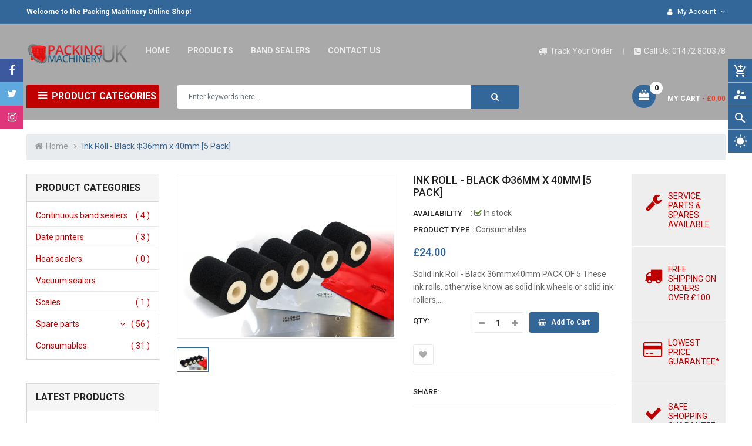

--- FILE ---
content_type: text/html; charset=utf-8
request_url: https://packing-machinery.shop/products/ink-roll-black-%D1%8436mm-x-40mm-5-pack
body_size: 27114
content:
<!DOCTYPE html>
<!--[if IE 9]> <html class="ie9 no-js" lang="en"> <![endif]-->
<!--[if (gt IE 9)|!(IE)]><!--> 
<html class="no-js" lang="en"> <!--<![endif]-->
  
<head>

    <!-- Basic page -->
    <meta charset="utf-8">
    <meta name="viewport" content="width=device-width,user-scalable=1">
    <meta name="theme-color" content="#7796a8">
    <link rel="canonical" href="https://packing-machinery.shop/products/ink-roll-black-%d1%8436mm-x-40mm-5-pack">

    <!-- Favicon -->
    
    <link rel="shortcut icon" href="//packing-machinery.shop/cdn/shop/files/packing-machinery-300x300_32x32.png?v=1614771097" type="image/png">
    
	

	
<!-- SEO - All in One -->
<title>Ink Roll - Black Ф36mm x 40mm [5 Pack]</title>
<meta name="description" content="Solid Ink Roll - Black 36mmx40mm PACK OF 5 These ink rolls, otherwise know as solid ink wheels or solid ink rollers, are designed for use in our Continuous Band Sealers and Automatic Pouch Printers as well as various other industrial and commercial printing machinery and equipment. These Ink Rolls are 40mm deep with a " /> 
<meta name="keywords" content="" /> 
<meta name="robots" content="index"> 
<meta name="robots" content="follow"> 
<script type="application/ld+json">
{
	"@context": "http://schema.org",
	"@type": "Organization",
	"url": "http://packing-machinery.shop","logo": "https://cdn.shopify.com/s/files/1/0119/0589/2410/t/3/assets/Square_800x800.png?9677913358993046637","sameAs" : [
		"https://www.facebook.com/PackingMachineryUK", "https://twitter.com/_PackingMachine", "https://www.linkedin.com/company/packing-machinery-uk/", "https://www.linkedin.com/company/packing-machinery-uk/"
	]}
</script> 
<script type="application/ld+json">
{
   "@context": "http://schema.org",
   "@type": "WebSite",
   "url": "https://packing-machinery.shop/",
   "potentialAction": {
     "@type": "SearchAction",
     "target": "https://packing-machinery.shop/search?q={search_term_string}",
     "query-input": "required name=search_term_string"
   }
}
</script> 
<script type="application/ld+json">
{
	"@context": "http://schema.org",
	"@type": "Product",
    "brand": {
		"@type": "Brand",
		"name": "Iris Packaging Ltd"
	},
	"@id" : "https:\/\/packing-machinery.shop\/products\/ink-roll-black-%d1%8436mm-x-40mm-5-pack",
	"sku": "10002",
	"description": "Solid Ink Roll - Black 36mmx40mm PACK OF 5 These ink rolls, otherwise know as solid ink wheels or solid ink rollers, are designed for use in our Continuous Band Sealers and Automatic Pouch Printers as well as various other industrial and commercial printing machinery and equipment. These Ink Rolls are 40mm deep with a ",
	"url": "https:\/\/packing-machinery.shop\/products\/ink-roll-black-%d1%8436mm-x-40mm-5-pack",
	"name": "Ink Roll - Black Ф36mm x 40mm [5 Pack]","image": "https://packing-machinery.shop/cdn/shop/products/Ink-Roll-36mmx40mm-5-pack_grande.jpg?v=1716989870","offers": {
		"@type": "Offer",
		"price": "24.00",
		"priceCurrency": "GBP",
		"availability": "InStock"
	}}
</script> 
<!-- End - SEO - All in One -->
   
    
    <!-- Script -->
    
<script src="//ajax.googleapis.com/ajax/libs/jquery/1.11.0/jquery.min.js" ></script>
<script src="https://maxcdn.bootstrapcdn.com/bootstrap/4.0.0/js/bootstrap.min.js"></script>
<script src="//packing-machinery.shop/cdn/shop/t/3/assets/slick.min.js?v=89980774482270015571529338604" ></script>
<script src="//packing-machinery.shop/cdn/shop/t/3/assets/ss_custom.js?v=56683354495579491451529338605" ></script>
<script src="//packing-machinery.shop/cdn/shop/t/3/assets/jquery-cookie.min.js?v=9607349207001725821529338602" ></script>
<script src="//packing-machinery.shop/cdn/shopifycloud/storefront/assets/themes_support/api.jquery-7ab1a3a4.js" ></script>
<script src="//packing-machinery.shop/cdn/shop/t/3/assets/libs.js?v=36099204716578099311529338603" ></script>
<script src="//packing-machinery.shop/cdn/shop/t/3/assets/wish-list.js?v=155482163504671021941529338606" ></script>
<script src="//packing-machinery.shop/cdn/shop/t/3/assets/owl.carousel.min.js?v=75813715580695946121529338604" ></script>
<script src="//packing-machinery.shop/cdn/shopifycloud/storefront/assets/themes_support/option_selection-b017cd28.js" ></script>
<script src="//packing-machinery.shop/cdn/shop/t/3/assets/sticky-kit.min.js?v=39104861220950804071529338605" ></script>


<script src="//packing-machinery.shop/cdn/shop/t/3/assets/jquery.fancybox.pack.js?v=98388074616830255951529338603" ></script>


<script>
  
  window.money_format = "£{{amount}} GBP";
  window.shop_currency = "GBP";
  window.show_multiple_currencies = false;
  window.use_color_swatch = true;
  window.file_url = "//packing-machinery.shop/cdn/shop/files/?v=139"; 
  window.theme_load = "//packing-machinery.shop/cdn/shop/t/3/assets/ajax-loader.gif?v=41356863302472015721529338599"; 
  window.filter_mul_choice = true;
  //Product Detail - Add to cart
  window.btn_addToCart = '#btnAddtocart';
  window.product_detail_form = '#AddToCartForm';
  window.product_detail_name = '.product-info h1';
  window.product_detail_mainImg = '.product-single-photos img';
  window.addcart_susscess = "";
  window.cart_count = ".mini-cart .cart-count";
  window.cart_total = ".mini-cart .cart-total";
  window.addcart_susscess = "";
  window.trans_text = {
    in_stock: "in stock",
    many_in_stock: "Many in stock",
    out_of_stock: "Out stock",
    add_to_cart: "Add to cart",
    sold_out: "Sold out",
    unavailable: "Unavailable"
  };

</script>










    
 
 




<script>
  window.file_url = "//packing-machinery.shop/cdn/shop/files/?v=139"; 
  window.theme_load = "//packing-machinery.shop/cdn/shop/t/3/assets/ajax-loader.gif?v=41356863302472015721529338599"; 

  window.filter_mul_choice = true;

  //Product Detail - Add to cart
  window.btn_addToCart = '#btnAddtocart';
  window.product_detail_form = '#AddToCartForm';
  window.product_detail_name = '.product-info h1';
  window.product_detail_mainImg = '.product-single-photos img';
  window.addcart_susscess = "popup";

  window.cart_count = ".mini-cart .cart-count";
  window.cart_total = ".mini-cart .cart-total";
  window.trans_text = {
    in_stock: "in stock",
    many_in_stock: "Many in stock",
    out_of_stock: "Out stock",
    add_to_cart: "Add to cart",
    sold_out: "Sold out",
    unavailable: "Unavailable"
  };	
</script>

    <link rel="stylesheet" href="//maxcdn.bootstrapcdn.com/font-awesome/4.7.0/css/font-awesome.min.css">
<link rel="stylesheet" type="text/css" href="//cdn.jsdelivr.net/jquery.slick/1.6.0/slick.css"/>
<link href="https://fonts.googleapis.com/icon?family=Material+Icons" rel="stylesheet">
<link href="//packing-machinery.shop/cdn/shop/t/3/assets/theme-config.scss.css?v=90120497969064653751730210608" rel="stylesheet" type="text/css" media="all" />
<link href="//packing-machinery.shop/cdn/shop/t/3/assets/theme-style.scss.css?v=153713321161935915451730210608" rel="stylesheet" type="text/css" media="all" />
<link href="//packing-machinery.shop/cdn/shop/t/3/assets/theme-sections.scss.css?v=71905780984713299731702300050" rel="stylesheet" type="text/css" media="all" />
<link href="//packing-machinery.shop/cdn/shop/t/3/assets/theme-responsive.scss.css?v=105965607574027404351529339116" rel="stylesheet" type="text/css" media="all" />
<link href="//packing-machinery.shop/cdn/shop/t/3/assets/animate.css?v=59079090248366158511529338599" rel="stylesheet" type="text/css" media="all" />
<link href="//packing-machinery.shop/cdn/shop/t/3/assets/owl.carousel.min.css?v=100847393044616809951529338604" rel="stylesheet" type="text/css" media="all" />
<link href="//packing-machinery.shop/cdn/shop/t/3/assets/jquery.fancybox.css?v=137092036291199092101529338603" rel="stylesheet" type="text/css" media="all" />

    
<script type="text/javascript">
  WebFontConfig = {
    google: { families: [ 
      
          'Roboto:100,200,300,400,500,600,700,800,900'
	  
      
      
      	
      		,
      	      
        'Roboto Condensed:100,200,300,400,500,600,700,800,900'
	  
      
      
      	
      		,
      	      
        'Roboto:100,200,300,400,500,600,700,800,900'
	  
    ] }
  };
  (function() {
    var wf = document.createElement('script');
    wf.src = ('https:' == document.location.protocol ? 'https' : 'http') +
      '://ajax.googleapis.com/ajax/libs/webfont/1/webfont.js';
    wf.type = 'text/javascript';
    wf.async = 'true';
    var s = document.getElementsByTagName('script')[0];
    s.parentNode.insertBefore(wf, s);
  })(); 
</script>

    
    <!-- /snippets/social-meta-tags.liquid -->
<meta property="og:site_name" content="Packing Machinery Limited">
<meta property="og:url" content="https://packing-machinery.shop/products/ink-roll-black-%d1%8436mm-x-40mm-5-pack">
<meta property="og:title" content="Ink Roll - Black Ф36mm x 40mm [5 Pack]">
<meta property="og:type" content="product">
<meta property="og:description" content="Solid Ink Roll - Black 36mmx40mm PACK OF 5 These ink rolls, otherwise know as solid ink wheels or solid ink rollers, are designed for use in our Continuous Band Sealers and Automatic Pouch Printers as well as various other industrial and commercial printing machinery and equipment. These Ink Rolls are 40mm deep with a "><meta property="og:price:amount" content="24.00">
  <meta property="og:price:currency" content="GBP"><meta property="og:image" content="http://packing-machinery.shop/cdn/shop/products/Ink-Roll-36mmx40mm-5-pack_1024x1024.jpg?v=1716989870">
<meta property="og:image:secure_url" content="https://packing-machinery.shop/cdn/shop/products/Ink-Roll-36mmx40mm-5-pack_1024x1024.jpg?v=1716989870">

<meta name="twitter:site" content="@_PackingMachine">
<meta name="twitter:card" content="summary_large_image">
<meta name="twitter:title" content="Ink Roll - Black Ф36mm x 40mm [5 Pack]">
<meta name="twitter:description" content="Solid Ink Roll - Black 36mmx40mm PACK OF 5 These ink rolls, otherwise know as solid ink wheels or solid ink rollers, are designed for use in our Continuous Band Sealers and Automatic Pouch Printers as well as various other industrial and commercial printing machinery and equipment. These Ink Rolls are 40mm deep with a ">

    
    <script>
      Shopify.Products.showRecentlyViewed( { howManyToShow:4 } );  
      Shopify.Products.recordRecentlyViewed();
    </script>
    
    <script>window.performance && window.performance.mark && window.performance.mark('shopify.content_for_header.start');</script><meta name="google-site-verification" content="jUPtzxz4w4IIu1MfzVf-DWnZCGgkI6T7dwRhjGebSvI">
<meta name="google-site-verification" content="CaNrqdoGeCtS2n0bTwa3vzo8za--4Y_IV67zTvDv4T4">
<meta name="google-site-verification" content="pLF6T799wQ6Uc83UUapdCeqERicke_RRX-zL_38hPW4">
<meta id="shopify-digital-wallet" name="shopify-digital-wallet" content="/11905892410/digital_wallets/dialog">
<meta name="shopify-checkout-api-token" content="a1dd209f83aa3f195f5d5bd554b7d678">
<meta id="in-context-paypal-metadata" data-shop-id="11905892410" data-venmo-supported="false" data-environment="production" data-locale="en_US" data-paypal-v4="true" data-currency="GBP">
<link rel="alternate" type="application/json+oembed" href="https://packing-machinery.shop/products/ink-roll-black-%d1%8436mm-x-40mm-5-pack.oembed">
<script async="async" src="/checkouts/internal/preloads.js?locale=en-GB"></script>
<link rel="preconnect" href="https://shop.app" crossorigin="anonymous">
<script async="async" src="https://shop.app/checkouts/internal/preloads.js?locale=en-GB&shop_id=11905892410" crossorigin="anonymous"></script>
<script id="apple-pay-shop-capabilities" type="application/json">{"shopId":11905892410,"countryCode":"GB","currencyCode":"GBP","merchantCapabilities":["supports3DS"],"merchantId":"gid:\/\/shopify\/Shop\/11905892410","merchantName":"Packing Machinery Limited","requiredBillingContactFields":["postalAddress","email"],"requiredShippingContactFields":["postalAddress","email"],"shippingType":"shipping","supportedNetworks":["visa","maestro","masterCard","amex","discover","elo"],"total":{"type":"pending","label":"Packing Machinery Limited","amount":"1.00"},"shopifyPaymentsEnabled":true,"supportsSubscriptions":true}</script>
<script id="shopify-features" type="application/json">{"accessToken":"a1dd209f83aa3f195f5d5bd554b7d678","betas":["rich-media-storefront-analytics"],"domain":"packing-machinery.shop","predictiveSearch":true,"shopId":11905892410,"locale":"en"}</script>
<script>var Shopify = Shopify || {};
Shopify.shop = "packing-machinery-ltd.myshopify.com";
Shopify.locale = "en";
Shopify.currency = {"active":"GBP","rate":"1.0"};
Shopify.country = "GB";
Shopify.theme = {"name":"emarket-home1-v2-0","id":38491521082,"schema_name":"Ss_eMarket","schema_version":"1.1.0","theme_store_id":null,"role":"main"};
Shopify.theme.handle = "null";
Shopify.theme.style = {"id":null,"handle":null};
Shopify.cdnHost = "packing-machinery.shop/cdn";
Shopify.routes = Shopify.routes || {};
Shopify.routes.root = "/";</script>
<script type="module">!function(o){(o.Shopify=o.Shopify||{}).modules=!0}(window);</script>
<script>!function(o){function n(){var o=[];function n(){o.push(Array.prototype.slice.apply(arguments))}return n.q=o,n}var t=o.Shopify=o.Shopify||{};t.loadFeatures=n(),t.autoloadFeatures=n()}(window);</script>
<script>
  window.ShopifyPay = window.ShopifyPay || {};
  window.ShopifyPay.apiHost = "shop.app\/pay";
  window.ShopifyPay.redirectState = null;
</script>
<script id="shop-js-analytics" type="application/json">{"pageType":"product"}</script>
<script defer="defer" async type="module" src="//packing-machinery.shop/cdn/shopifycloud/shop-js/modules/v2/client.init-shop-cart-sync_BdyHc3Nr.en.esm.js"></script>
<script defer="defer" async type="module" src="//packing-machinery.shop/cdn/shopifycloud/shop-js/modules/v2/chunk.common_Daul8nwZ.esm.js"></script>
<script type="module">
  await import("//packing-machinery.shop/cdn/shopifycloud/shop-js/modules/v2/client.init-shop-cart-sync_BdyHc3Nr.en.esm.js");
await import("//packing-machinery.shop/cdn/shopifycloud/shop-js/modules/v2/chunk.common_Daul8nwZ.esm.js");

  window.Shopify.SignInWithShop?.initShopCartSync?.({"fedCMEnabled":true,"windoidEnabled":true});

</script>
<script>
  window.Shopify = window.Shopify || {};
  if (!window.Shopify.featureAssets) window.Shopify.featureAssets = {};
  window.Shopify.featureAssets['shop-js'] = {"shop-cart-sync":["modules/v2/client.shop-cart-sync_QYOiDySF.en.esm.js","modules/v2/chunk.common_Daul8nwZ.esm.js"],"init-fed-cm":["modules/v2/client.init-fed-cm_DchLp9rc.en.esm.js","modules/v2/chunk.common_Daul8nwZ.esm.js"],"shop-button":["modules/v2/client.shop-button_OV7bAJc5.en.esm.js","modules/v2/chunk.common_Daul8nwZ.esm.js"],"init-windoid":["modules/v2/client.init-windoid_DwxFKQ8e.en.esm.js","modules/v2/chunk.common_Daul8nwZ.esm.js"],"shop-cash-offers":["modules/v2/client.shop-cash-offers_DWtL6Bq3.en.esm.js","modules/v2/chunk.common_Daul8nwZ.esm.js","modules/v2/chunk.modal_CQq8HTM6.esm.js"],"shop-toast-manager":["modules/v2/client.shop-toast-manager_CX9r1SjA.en.esm.js","modules/v2/chunk.common_Daul8nwZ.esm.js"],"init-shop-email-lookup-coordinator":["modules/v2/client.init-shop-email-lookup-coordinator_UhKnw74l.en.esm.js","modules/v2/chunk.common_Daul8nwZ.esm.js"],"pay-button":["modules/v2/client.pay-button_DzxNnLDY.en.esm.js","modules/v2/chunk.common_Daul8nwZ.esm.js"],"avatar":["modules/v2/client.avatar_BTnouDA3.en.esm.js"],"init-shop-cart-sync":["modules/v2/client.init-shop-cart-sync_BdyHc3Nr.en.esm.js","modules/v2/chunk.common_Daul8nwZ.esm.js"],"shop-login-button":["modules/v2/client.shop-login-button_D8B466_1.en.esm.js","modules/v2/chunk.common_Daul8nwZ.esm.js","modules/v2/chunk.modal_CQq8HTM6.esm.js"],"init-customer-accounts-sign-up":["modules/v2/client.init-customer-accounts-sign-up_C8fpPm4i.en.esm.js","modules/v2/client.shop-login-button_D8B466_1.en.esm.js","modules/v2/chunk.common_Daul8nwZ.esm.js","modules/v2/chunk.modal_CQq8HTM6.esm.js"],"init-shop-for-new-customer-accounts":["modules/v2/client.init-shop-for-new-customer-accounts_CVTO0Ztu.en.esm.js","modules/v2/client.shop-login-button_D8B466_1.en.esm.js","modules/v2/chunk.common_Daul8nwZ.esm.js","modules/v2/chunk.modal_CQq8HTM6.esm.js"],"init-customer-accounts":["modules/v2/client.init-customer-accounts_dRgKMfrE.en.esm.js","modules/v2/client.shop-login-button_D8B466_1.en.esm.js","modules/v2/chunk.common_Daul8nwZ.esm.js","modules/v2/chunk.modal_CQq8HTM6.esm.js"],"shop-follow-button":["modules/v2/client.shop-follow-button_CkZpjEct.en.esm.js","modules/v2/chunk.common_Daul8nwZ.esm.js","modules/v2/chunk.modal_CQq8HTM6.esm.js"],"lead-capture":["modules/v2/client.lead-capture_BntHBhfp.en.esm.js","modules/v2/chunk.common_Daul8nwZ.esm.js","modules/v2/chunk.modal_CQq8HTM6.esm.js"],"checkout-modal":["modules/v2/client.checkout-modal_CfxcYbTm.en.esm.js","modules/v2/chunk.common_Daul8nwZ.esm.js","modules/v2/chunk.modal_CQq8HTM6.esm.js"],"shop-login":["modules/v2/client.shop-login_Da4GZ2H6.en.esm.js","modules/v2/chunk.common_Daul8nwZ.esm.js","modules/v2/chunk.modal_CQq8HTM6.esm.js"],"payment-terms":["modules/v2/client.payment-terms_MV4M3zvL.en.esm.js","modules/v2/chunk.common_Daul8nwZ.esm.js","modules/v2/chunk.modal_CQq8HTM6.esm.js"]};
</script>
<script>(function() {
  var isLoaded = false;
  function asyncLoad() {
    if (isLoaded) return;
    isLoaded = true;
    var urls = ["https:\/\/cdn-stamped-io.azureedge.net\/files\/shopify.v2.min.js?shop=packing-machinery-ltd.myshopify.com","https:\/\/cdn.enhencer.com\/scripts\/shopify_v2.js?token=6571cc0da736370e6be40e91\u0026shop=packing-machinery-ltd.myshopify.com"];
    for (var i = 0; i < urls.length; i++) {
      var s = document.createElement('script');
      s.type = 'text/javascript';
      s.async = true;
      s.src = urls[i];
      var x = document.getElementsByTagName('script')[0];
      x.parentNode.insertBefore(s, x);
    }
  };
  if(window.attachEvent) {
    window.attachEvent('onload', asyncLoad);
  } else {
    window.addEventListener('load', asyncLoad, false);
  }
})();</script>
<script id="__st">var __st={"a":11905892410,"offset":0,"reqid":"0dbbe13b-fdcf-49f7-9abd-03aa92fc3fc0-1769030680","pageurl":"packing-machinery.shop\/products\/ink-roll-black-%D1%8436mm-x-40mm-5-pack","u":"2091325d8328","p":"product","rtyp":"product","rid":2157633306682};</script>
<script>window.ShopifyPaypalV4VisibilityTracking = true;</script>
<script id="captcha-bootstrap">!function(){'use strict';const t='contact',e='account',n='new_comment',o=[[t,t],['blogs',n],['comments',n],[t,'customer']],c=[[e,'customer_login'],[e,'guest_login'],[e,'recover_customer_password'],[e,'create_customer']],r=t=>t.map((([t,e])=>`form[action*='/${t}']:not([data-nocaptcha='true']) input[name='form_type'][value='${e}']`)).join(','),a=t=>()=>t?[...document.querySelectorAll(t)].map((t=>t.form)):[];function s(){const t=[...o],e=r(t);return a(e)}const i='password',u='form_key',d=['recaptcha-v3-token','g-recaptcha-response','h-captcha-response',i],f=()=>{try{return window.sessionStorage}catch{return}},m='__shopify_v',_=t=>t.elements[u];function p(t,e,n=!1){try{const o=window.sessionStorage,c=JSON.parse(o.getItem(e)),{data:r}=function(t){const{data:e,action:n}=t;return t[m]||n?{data:e,action:n}:{data:t,action:n}}(c);for(const[e,n]of Object.entries(r))t.elements[e]&&(t.elements[e].value=n);n&&o.removeItem(e)}catch(o){console.error('form repopulation failed',{error:o})}}const l='form_type',E='cptcha';function T(t){t.dataset[E]=!0}const w=window,h=w.document,L='Shopify',v='ce_forms',y='captcha';let A=!1;((t,e)=>{const n=(g='f06e6c50-85a8-45c8-87d0-21a2b65856fe',I='https://cdn.shopify.com/shopifycloud/storefront-forms-hcaptcha/ce_storefront_forms_captcha_hcaptcha.v1.5.2.iife.js',D={infoText:'Protected by hCaptcha',privacyText:'Privacy',termsText:'Terms'},(t,e,n)=>{const o=w[L][v],c=o.bindForm;if(c)return c(t,g,e,D).then(n);var r;o.q.push([[t,g,e,D],n]),r=I,A||(h.body.append(Object.assign(h.createElement('script'),{id:'captcha-provider',async:!0,src:r})),A=!0)});var g,I,D;w[L]=w[L]||{},w[L][v]=w[L][v]||{},w[L][v].q=[],w[L][y]=w[L][y]||{},w[L][y].protect=function(t,e){n(t,void 0,e),T(t)},Object.freeze(w[L][y]),function(t,e,n,w,h,L){const[v,y,A,g]=function(t,e,n){const i=e?o:[],u=t?c:[],d=[...i,...u],f=r(d),m=r(i),_=r(d.filter((([t,e])=>n.includes(e))));return[a(f),a(m),a(_),s()]}(w,h,L),I=t=>{const e=t.target;return e instanceof HTMLFormElement?e:e&&e.form},D=t=>v().includes(t);t.addEventListener('submit',(t=>{const e=I(t);if(!e)return;const n=D(e)&&!e.dataset.hcaptchaBound&&!e.dataset.recaptchaBound,o=_(e),c=g().includes(e)&&(!o||!o.value);(n||c)&&t.preventDefault(),c&&!n&&(function(t){try{if(!f())return;!function(t){const e=f();if(!e)return;const n=_(t);if(!n)return;const o=n.value;o&&e.removeItem(o)}(t);const e=Array.from(Array(32),(()=>Math.random().toString(36)[2])).join('');!function(t,e){_(t)||t.append(Object.assign(document.createElement('input'),{type:'hidden',name:u})),t.elements[u].value=e}(t,e),function(t,e){const n=f();if(!n)return;const o=[...t.querySelectorAll(`input[type='${i}']`)].map((({name:t})=>t)),c=[...d,...o],r={};for(const[a,s]of new FormData(t).entries())c.includes(a)||(r[a]=s);n.setItem(e,JSON.stringify({[m]:1,action:t.action,data:r}))}(t,e)}catch(e){console.error('failed to persist form',e)}}(e),e.submit())}));const S=(t,e)=>{t&&!t.dataset[E]&&(n(t,e.some((e=>e===t))),T(t))};for(const o of['focusin','change'])t.addEventListener(o,(t=>{const e=I(t);D(e)&&S(e,y())}));const B=e.get('form_key'),M=e.get(l),P=B&&M;t.addEventListener('DOMContentLoaded',(()=>{const t=y();if(P)for(const e of t)e.elements[l].value===M&&p(e,B);[...new Set([...A(),...v().filter((t=>'true'===t.dataset.shopifyCaptcha))])].forEach((e=>S(e,t)))}))}(h,new URLSearchParams(w.location.search),n,t,e,['guest_login'])})(!0,!0)}();</script>
<script integrity="sha256-4kQ18oKyAcykRKYeNunJcIwy7WH5gtpwJnB7kiuLZ1E=" data-source-attribution="shopify.loadfeatures" defer="defer" src="//packing-machinery.shop/cdn/shopifycloud/storefront/assets/storefront/load_feature-a0a9edcb.js" crossorigin="anonymous"></script>
<script crossorigin="anonymous" defer="defer" src="//packing-machinery.shop/cdn/shopifycloud/storefront/assets/shopify_pay/storefront-65b4c6d7.js?v=20250812"></script>
<script data-source-attribution="shopify.dynamic_checkout.dynamic.init">var Shopify=Shopify||{};Shopify.PaymentButton=Shopify.PaymentButton||{isStorefrontPortableWallets:!0,init:function(){window.Shopify.PaymentButton.init=function(){};var t=document.createElement("script");t.src="https://packing-machinery.shop/cdn/shopifycloud/portable-wallets/latest/portable-wallets.en.js",t.type="module",document.head.appendChild(t)}};
</script>
<script data-source-attribution="shopify.dynamic_checkout.buyer_consent">
  function portableWalletsHideBuyerConsent(e){var t=document.getElementById("shopify-buyer-consent"),n=document.getElementById("shopify-subscription-policy-button");t&&n&&(t.classList.add("hidden"),t.setAttribute("aria-hidden","true"),n.removeEventListener("click",e))}function portableWalletsShowBuyerConsent(e){var t=document.getElementById("shopify-buyer-consent"),n=document.getElementById("shopify-subscription-policy-button");t&&n&&(t.classList.remove("hidden"),t.removeAttribute("aria-hidden"),n.addEventListener("click",e))}window.Shopify?.PaymentButton&&(window.Shopify.PaymentButton.hideBuyerConsent=portableWalletsHideBuyerConsent,window.Shopify.PaymentButton.showBuyerConsent=portableWalletsShowBuyerConsent);
</script>
<script data-source-attribution="shopify.dynamic_checkout.cart.bootstrap">document.addEventListener("DOMContentLoaded",(function(){function t(){return document.querySelector("shopify-accelerated-checkout-cart, shopify-accelerated-checkout")}if(t())Shopify.PaymentButton.init();else{new MutationObserver((function(e,n){t()&&(Shopify.PaymentButton.init(),n.disconnect())})).observe(document.body,{childList:!0,subtree:!0})}}));
</script>
<script id='scb4127' type='text/javascript' async='' src='https://packing-machinery.shop/cdn/shopifycloud/privacy-banner/storefront-banner.js'></script><link id="shopify-accelerated-checkout-styles" rel="stylesheet" media="screen" href="https://packing-machinery.shop/cdn/shopifycloud/portable-wallets/latest/accelerated-checkout-backwards-compat.css" crossorigin="anonymous">
<style id="shopify-accelerated-checkout-cart">
        #shopify-buyer-consent {
  margin-top: 1em;
  display: inline-block;
  width: 100%;
}

#shopify-buyer-consent.hidden {
  display: none;
}

#shopify-subscription-policy-button {
  background: none;
  border: none;
  padding: 0;
  text-decoration: underline;
  font-size: inherit;
  cursor: pointer;
}

#shopify-subscription-policy-button::before {
  box-shadow: none;
}

      </style>
<script id="sections-script" data-sections="ss-facebook-message" defer="defer" src="//packing-machinery.shop/cdn/shop/t/3/compiled_assets/scripts.js?v=139"></script>
<script>window.performance && window.performance.mark && window.performance.mark('shopify.content_for_header.end');</script>
  
  <meta name="google-site-verification" content="jUPtzxz4w4IIu1MfzVf-DWnZCGgkI6T7dwRhjGebSvI" />
    
  <link href="https://monorail-edge.shopifysvc.com" rel="dns-prefetch">
<script>(function(){if ("sendBeacon" in navigator && "performance" in window) {try {var session_token_from_headers = performance.getEntriesByType('navigation')[0].serverTiming.find(x => x.name == '_s').description;} catch {var session_token_from_headers = undefined;}var session_cookie_matches = document.cookie.match(/_shopify_s=([^;]*)/);var session_token_from_cookie = session_cookie_matches && session_cookie_matches.length === 2 ? session_cookie_matches[1] : "";var session_token = session_token_from_headers || session_token_from_cookie || "";function handle_abandonment_event(e) {var entries = performance.getEntries().filter(function(entry) {return /monorail-edge.shopifysvc.com/.test(entry.name);});if (!window.abandonment_tracked && entries.length === 0) {window.abandonment_tracked = true;var currentMs = Date.now();var navigation_start = performance.timing.navigationStart;var payload = {shop_id: 11905892410,url: window.location.href,navigation_start,duration: currentMs - navigation_start,session_token,page_type: "product"};window.navigator.sendBeacon("https://monorail-edge.shopifysvc.com/v1/produce", JSON.stringify({schema_id: "online_store_buyer_site_abandonment/1.1",payload: payload,metadata: {event_created_at_ms: currentMs,event_sent_at_ms: currentMs}}));}}window.addEventListener('pagehide', handle_abandonment_event);}}());</script>
<script id="web-pixels-manager-setup">(function e(e,d,r,n,o){if(void 0===o&&(o={}),!Boolean(null===(a=null===(i=window.Shopify)||void 0===i?void 0:i.analytics)||void 0===a?void 0:a.replayQueue)){var i,a;window.Shopify=window.Shopify||{};var t=window.Shopify;t.analytics=t.analytics||{};var s=t.analytics;s.replayQueue=[],s.publish=function(e,d,r){return s.replayQueue.push([e,d,r]),!0};try{self.performance.mark("wpm:start")}catch(e){}var l=function(){var e={modern:/Edge?\/(1{2}[4-9]|1[2-9]\d|[2-9]\d{2}|\d{4,})\.\d+(\.\d+|)|Firefox\/(1{2}[4-9]|1[2-9]\d|[2-9]\d{2}|\d{4,})\.\d+(\.\d+|)|Chrom(ium|e)\/(9{2}|\d{3,})\.\d+(\.\d+|)|(Maci|X1{2}).+ Version\/(15\.\d+|(1[6-9]|[2-9]\d|\d{3,})\.\d+)([,.]\d+|)( \(\w+\)|)( Mobile\/\w+|) Safari\/|Chrome.+OPR\/(9{2}|\d{3,})\.\d+\.\d+|(CPU[ +]OS|iPhone[ +]OS|CPU[ +]iPhone|CPU IPhone OS|CPU iPad OS)[ +]+(15[._]\d+|(1[6-9]|[2-9]\d|\d{3,})[._]\d+)([._]\d+|)|Android:?[ /-](13[3-9]|1[4-9]\d|[2-9]\d{2}|\d{4,})(\.\d+|)(\.\d+|)|Android.+Firefox\/(13[5-9]|1[4-9]\d|[2-9]\d{2}|\d{4,})\.\d+(\.\d+|)|Android.+Chrom(ium|e)\/(13[3-9]|1[4-9]\d|[2-9]\d{2}|\d{4,})\.\d+(\.\d+|)|SamsungBrowser\/([2-9]\d|\d{3,})\.\d+/,legacy:/Edge?\/(1[6-9]|[2-9]\d|\d{3,})\.\d+(\.\d+|)|Firefox\/(5[4-9]|[6-9]\d|\d{3,})\.\d+(\.\d+|)|Chrom(ium|e)\/(5[1-9]|[6-9]\d|\d{3,})\.\d+(\.\d+|)([\d.]+$|.*Safari\/(?![\d.]+ Edge\/[\d.]+$))|(Maci|X1{2}).+ Version\/(10\.\d+|(1[1-9]|[2-9]\d|\d{3,})\.\d+)([,.]\d+|)( \(\w+\)|)( Mobile\/\w+|) Safari\/|Chrome.+OPR\/(3[89]|[4-9]\d|\d{3,})\.\d+\.\d+|(CPU[ +]OS|iPhone[ +]OS|CPU[ +]iPhone|CPU IPhone OS|CPU iPad OS)[ +]+(10[._]\d+|(1[1-9]|[2-9]\d|\d{3,})[._]\d+)([._]\d+|)|Android:?[ /-](13[3-9]|1[4-9]\d|[2-9]\d{2}|\d{4,})(\.\d+|)(\.\d+|)|Mobile Safari.+OPR\/([89]\d|\d{3,})\.\d+\.\d+|Android.+Firefox\/(13[5-9]|1[4-9]\d|[2-9]\d{2}|\d{4,})\.\d+(\.\d+|)|Android.+Chrom(ium|e)\/(13[3-9]|1[4-9]\d|[2-9]\d{2}|\d{4,})\.\d+(\.\d+|)|Android.+(UC? ?Browser|UCWEB|U3)[ /]?(15\.([5-9]|\d{2,})|(1[6-9]|[2-9]\d|\d{3,})\.\d+)\.\d+|SamsungBrowser\/(5\.\d+|([6-9]|\d{2,})\.\d+)|Android.+MQ{2}Browser\/(14(\.(9|\d{2,})|)|(1[5-9]|[2-9]\d|\d{3,})(\.\d+|))(\.\d+|)|K[Aa][Ii]OS\/(3\.\d+|([4-9]|\d{2,})\.\d+)(\.\d+|)/},d=e.modern,r=e.legacy,n=navigator.userAgent;return n.match(d)?"modern":n.match(r)?"legacy":"unknown"}(),u="modern"===l?"modern":"legacy",c=(null!=n?n:{modern:"",legacy:""})[u],f=function(e){return[e.baseUrl,"/wpm","/b",e.hashVersion,"modern"===e.buildTarget?"m":"l",".js"].join("")}({baseUrl:d,hashVersion:r,buildTarget:u}),m=function(e){var d=e.version,r=e.bundleTarget,n=e.surface,o=e.pageUrl,i=e.monorailEndpoint;return{emit:function(e){var a=e.status,t=e.errorMsg,s=(new Date).getTime(),l=JSON.stringify({metadata:{event_sent_at_ms:s},events:[{schema_id:"web_pixels_manager_load/3.1",payload:{version:d,bundle_target:r,page_url:o,status:a,surface:n,error_msg:t},metadata:{event_created_at_ms:s}}]});if(!i)return console&&console.warn&&console.warn("[Web Pixels Manager] No Monorail endpoint provided, skipping logging."),!1;try{return self.navigator.sendBeacon.bind(self.navigator)(i,l)}catch(e){}var u=new XMLHttpRequest;try{return u.open("POST",i,!0),u.setRequestHeader("Content-Type","text/plain"),u.send(l),!0}catch(e){return console&&console.warn&&console.warn("[Web Pixels Manager] Got an unhandled error while logging to Monorail."),!1}}}}({version:r,bundleTarget:l,surface:e.surface,pageUrl:self.location.href,monorailEndpoint:e.monorailEndpoint});try{o.browserTarget=l,function(e){var d=e.src,r=e.async,n=void 0===r||r,o=e.onload,i=e.onerror,a=e.sri,t=e.scriptDataAttributes,s=void 0===t?{}:t,l=document.createElement("script"),u=document.querySelector("head"),c=document.querySelector("body");if(l.async=n,l.src=d,a&&(l.integrity=a,l.crossOrigin="anonymous"),s)for(var f in s)if(Object.prototype.hasOwnProperty.call(s,f))try{l.dataset[f]=s[f]}catch(e){}if(o&&l.addEventListener("load",o),i&&l.addEventListener("error",i),u)u.appendChild(l);else{if(!c)throw new Error("Did not find a head or body element to append the script");c.appendChild(l)}}({src:f,async:!0,onload:function(){if(!function(){var e,d;return Boolean(null===(d=null===(e=window.Shopify)||void 0===e?void 0:e.analytics)||void 0===d?void 0:d.initialized)}()){var d=window.webPixelsManager.init(e)||void 0;if(d){var r=window.Shopify.analytics;r.replayQueue.forEach((function(e){var r=e[0],n=e[1],o=e[2];d.publishCustomEvent(r,n,o)})),r.replayQueue=[],r.publish=d.publishCustomEvent,r.visitor=d.visitor,r.initialized=!0}}},onerror:function(){return m.emit({status:"failed",errorMsg:"".concat(f," has failed to load")})},sri:function(e){var d=/^sha384-[A-Za-z0-9+/=]+$/;return"string"==typeof e&&d.test(e)}(c)?c:"",scriptDataAttributes:o}),m.emit({status:"loading"})}catch(e){m.emit({status:"failed",errorMsg:(null==e?void 0:e.message)||"Unknown error"})}}})({shopId: 11905892410,storefrontBaseUrl: "https://packing-machinery.shop",extensionsBaseUrl: "https://extensions.shopifycdn.com/cdn/shopifycloud/web-pixels-manager",monorailEndpoint: "https://monorail-edge.shopifysvc.com/unstable/produce_batch",surface: "storefront-renderer",enabledBetaFlags: ["2dca8a86"],webPixelsConfigList: [{"id":"914358648","configuration":"{\"config\":\"{\\\"pixel_id\\\":\\\"AW-799257998\\\",\\\"target_country\\\":\\\"GB\\\",\\\"gtag_events\\\":[{\\\"type\\\":\\\"search\\\",\\\"action_label\\\":\\\"AW-799257998\\\/ak7GCMPdjdQBEI7rjv0C\\\"},{\\\"type\\\":\\\"begin_checkout\\\",\\\"action_label\\\":\\\"AW-799257998\\\/dA04CMDdjdQBEI7rjv0C\\\"},{\\\"type\\\":\\\"view_item\\\",\\\"action_label\\\":[\\\"AW-799257998\\\/tvf3CLrdjdQBEI7rjv0C\\\",\\\"MC-YYKZX68RYK\\\"]},{\\\"type\\\":\\\"purchase\\\",\\\"action_label\\\":[\\\"AW-799257998\\\/jHfaCLfdjdQBEI7rjv0C\\\",\\\"MC-YYKZX68RYK\\\"]},{\\\"type\\\":\\\"page_view\\\",\\\"action_label\\\":[\\\"AW-799257998\\\/Jgr0CLTdjdQBEI7rjv0C\\\",\\\"MC-YYKZX68RYK\\\"]},{\\\"type\\\":\\\"add_payment_info\\\",\\\"action_label\\\":\\\"AW-799257998\\\/O0RQCMbdjdQBEI7rjv0C\\\"},{\\\"type\\\":\\\"add_to_cart\\\",\\\"action_label\\\":\\\"AW-799257998\\\/F3ocCL3djdQBEI7rjv0C\\\"}],\\\"enable_monitoring_mode\\\":false}\"}","eventPayloadVersion":"v1","runtimeContext":"OPEN","scriptVersion":"b2a88bafab3e21179ed38636efcd8a93","type":"APP","apiClientId":1780363,"privacyPurposes":[],"dataSharingAdjustments":{"protectedCustomerApprovalScopes":["read_customer_address","read_customer_email","read_customer_name","read_customer_personal_data","read_customer_phone"]}},{"id":"97747007","configuration":"{\"pixel_id\":\"1166503600408905\",\"pixel_type\":\"facebook_pixel\",\"metaapp_system_user_token\":\"-\"}","eventPayloadVersion":"v1","runtimeContext":"OPEN","scriptVersion":"ca16bc87fe92b6042fbaa3acc2fbdaa6","type":"APP","apiClientId":2329312,"privacyPurposes":["ANALYTICS","MARKETING","SALE_OF_DATA"],"dataSharingAdjustments":{"protectedCustomerApprovalScopes":["read_customer_address","read_customer_email","read_customer_name","read_customer_personal_data","read_customer_phone"]}},{"id":"190513528","eventPayloadVersion":"v1","runtimeContext":"LAX","scriptVersion":"1","type":"CUSTOM","privacyPurposes":["ANALYTICS"],"name":"Google Analytics tag (migrated)"},{"id":"shopify-app-pixel","configuration":"{}","eventPayloadVersion":"v1","runtimeContext":"STRICT","scriptVersion":"0450","apiClientId":"shopify-pixel","type":"APP","privacyPurposes":["ANALYTICS","MARKETING"]},{"id":"shopify-custom-pixel","eventPayloadVersion":"v1","runtimeContext":"LAX","scriptVersion":"0450","apiClientId":"shopify-pixel","type":"CUSTOM","privacyPurposes":["ANALYTICS","MARKETING"]}],isMerchantRequest: false,initData: {"shop":{"name":"Packing Machinery Limited","paymentSettings":{"currencyCode":"GBP"},"myshopifyDomain":"packing-machinery-ltd.myshopify.com","countryCode":"GB","storefrontUrl":"https:\/\/packing-machinery.shop"},"customer":null,"cart":null,"checkout":null,"productVariants":[{"price":{"amount":24.0,"currencyCode":"GBP"},"product":{"title":"Ink Roll - Black Ф36mm x 40mm [5 Pack]","vendor":"Iris Packaging Ltd","id":"2157633306682","untranslatedTitle":"Ink Roll - Black Ф36mm x 40mm [5 Pack]","url":"\/products\/ink-roll-black-%D1%8436mm-x-40mm-5-pack","type":"Consumables"},"id":"21699118661690","image":{"src":"\/\/packing-machinery.shop\/cdn\/shop\/products\/Ink-Roll-36mmx40mm-5-pack.jpg?v=1716989870"},"sku":"10002","title":"Default Title","untranslatedTitle":"Default Title"}],"purchasingCompany":null},},"https://packing-machinery.shop/cdn","fcfee988w5aeb613cpc8e4bc33m6693e112",{"modern":"","legacy":""},{"shopId":"11905892410","storefrontBaseUrl":"https:\/\/packing-machinery.shop","extensionBaseUrl":"https:\/\/extensions.shopifycdn.com\/cdn\/shopifycloud\/web-pixels-manager","surface":"storefront-renderer","enabledBetaFlags":"[\"2dca8a86\"]","isMerchantRequest":"false","hashVersion":"fcfee988w5aeb613cpc8e4bc33m6693e112","publish":"custom","events":"[[\"page_viewed\",{}],[\"product_viewed\",{\"productVariant\":{\"price\":{\"amount\":24.0,\"currencyCode\":\"GBP\"},\"product\":{\"title\":\"Ink Roll - Black Ф36mm x 40mm [5 Pack]\",\"vendor\":\"Iris Packaging Ltd\",\"id\":\"2157633306682\",\"untranslatedTitle\":\"Ink Roll - Black Ф36mm x 40mm [5 Pack]\",\"url\":\"\/products\/ink-roll-black-%D1%8436mm-x-40mm-5-pack\",\"type\":\"Consumables\"},\"id\":\"21699118661690\",\"image\":{\"src\":\"\/\/packing-machinery.shop\/cdn\/shop\/products\/Ink-Roll-36mmx40mm-5-pack.jpg?v=1716989870\"},\"sku\":\"10002\",\"title\":\"Default Title\",\"untranslatedTitle\":\"Default Title\"}}]]"});</script><script>
  window.ShopifyAnalytics = window.ShopifyAnalytics || {};
  window.ShopifyAnalytics.meta = window.ShopifyAnalytics.meta || {};
  window.ShopifyAnalytics.meta.currency = 'GBP';
  var meta = {"product":{"id":2157633306682,"gid":"gid:\/\/shopify\/Product\/2157633306682","vendor":"Iris Packaging Ltd","type":"Consumables","handle":"ink-roll-black-ф36mm-x-40mm-5-pack","variants":[{"id":21699118661690,"price":2400,"name":"Ink Roll - Black Ф36mm x 40mm [5 Pack]","public_title":null,"sku":"10002"}],"remote":false},"page":{"pageType":"product","resourceType":"product","resourceId":2157633306682,"requestId":"0dbbe13b-fdcf-49f7-9abd-03aa92fc3fc0-1769030680"}};
  for (var attr in meta) {
    window.ShopifyAnalytics.meta[attr] = meta[attr];
  }
</script>
<script class="analytics">
  (function () {
    var customDocumentWrite = function(content) {
      var jquery = null;

      if (window.jQuery) {
        jquery = window.jQuery;
      } else if (window.Checkout && window.Checkout.$) {
        jquery = window.Checkout.$;
      }

      if (jquery) {
        jquery('body').append(content);
      }
    };

    var hasLoggedConversion = function(token) {
      if (token) {
        return document.cookie.indexOf('loggedConversion=' + token) !== -1;
      }
      return false;
    }

    var setCookieIfConversion = function(token) {
      if (token) {
        var twoMonthsFromNow = new Date(Date.now());
        twoMonthsFromNow.setMonth(twoMonthsFromNow.getMonth() + 2);

        document.cookie = 'loggedConversion=' + token + '; expires=' + twoMonthsFromNow;
      }
    }

    var trekkie = window.ShopifyAnalytics.lib = window.trekkie = window.trekkie || [];
    if (trekkie.integrations) {
      return;
    }
    trekkie.methods = [
      'identify',
      'page',
      'ready',
      'track',
      'trackForm',
      'trackLink'
    ];
    trekkie.factory = function(method) {
      return function() {
        var args = Array.prototype.slice.call(arguments);
        args.unshift(method);
        trekkie.push(args);
        return trekkie;
      };
    };
    for (var i = 0; i < trekkie.methods.length; i++) {
      var key = trekkie.methods[i];
      trekkie[key] = trekkie.factory(key);
    }
    trekkie.load = function(config) {
      trekkie.config = config || {};
      trekkie.config.initialDocumentCookie = document.cookie;
      var first = document.getElementsByTagName('script')[0];
      var script = document.createElement('script');
      script.type = 'text/javascript';
      script.onerror = function(e) {
        var scriptFallback = document.createElement('script');
        scriptFallback.type = 'text/javascript';
        scriptFallback.onerror = function(error) {
                var Monorail = {
      produce: function produce(monorailDomain, schemaId, payload) {
        var currentMs = new Date().getTime();
        var event = {
          schema_id: schemaId,
          payload: payload,
          metadata: {
            event_created_at_ms: currentMs,
            event_sent_at_ms: currentMs
          }
        };
        return Monorail.sendRequest("https://" + monorailDomain + "/v1/produce", JSON.stringify(event));
      },
      sendRequest: function sendRequest(endpointUrl, payload) {
        // Try the sendBeacon API
        if (window && window.navigator && typeof window.navigator.sendBeacon === 'function' && typeof window.Blob === 'function' && !Monorail.isIos12()) {
          var blobData = new window.Blob([payload], {
            type: 'text/plain'
          });

          if (window.navigator.sendBeacon(endpointUrl, blobData)) {
            return true;
          } // sendBeacon was not successful

        } // XHR beacon

        var xhr = new XMLHttpRequest();

        try {
          xhr.open('POST', endpointUrl);
          xhr.setRequestHeader('Content-Type', 'text/plain');
          xhr.send(payload);
        } catch (e) {
          console.log(e);
        }

        return false;
      },
      isIos12: function isIos12() {
        return window.navigator.userAgent.lastIndexOf('iPhone; CPU iPhone OS 12_') !== -1 || window.navigator.userAgent.lastIndexOf('iPad; CPU OS 12_') !== -1;
      }
    };
    Monorail.produce('monorail-edge.shopifysvc.com',
      'trekkie_storefront_load_errors/1.1',
      {shop_id: 11905892410,
      theme_id: 38491521082,
      app_name: "storefront",
      context_url: window.location.href,
      source_url: "//packing-machinery.shop/cdn/s/trekkie.storefront.cd680fe47e6c39ca5d5df5f0a32d569bc48c0f27.min.js"});

        };
        scriptFallback.async = true;
        scriptFallback.src = '//packing-machinery.shop/cdn/s/trekkie.storefront.cd680fe47e6c39ca5d5df5f0a32d569bc48c0f27.min.js';
        first.parentNode.insertBefore(scriptFallback, first);
      };
      script.async = true;
      script.src = '//packing-machinery.shop/cdn/s/trekkie.storefront.cd680fe47e6c39ca5d5df5f0a32d569bc48c0f27.min.js';
      first.parentNode.insertBefore(script, first);
    };
    trekkie.load(
      {"Trekkie":{"appName":"storefront","development":false,"defaultAttributes":{"shopId":11905892410,"isMerchantRequest":null,"themeId":38491521082,"themeCityHash":"8426713063788266830","contentLanguage":"en","currency":"GBP","eventMetadataId":"b8418878-058a-45a3-a8bd-0aea601cedb1"},"isServerSideCookieWritingEnabled":true,"monorailRegion":"shop_domain","enabledBetaFlags":["65f19447"]},"Session Attribution":{},"S2S":{"facebookCapiEnabled":true,"source":"trekkie-storefront-renderer","apiClientId":580111}}
    );

    var loaded = false;
    trekkie.ready(function() {
      if (loaded) return;
      loaded = true;

      window.ShopifyAnalytics.lib = window.trekkie;

      var originalDocumentWrite = document.write;
      document.write = customDocumentWrite;
      try { window.ShopifyAnalytics.merchantGoogleAnalytics.call(this); } catch(error) {};
      document.write = originalDocumentWrite;

      window.ShopifyAnalytics.lib.page(null,{"pageType":"product","resourceType":"product","resourceId":2157633306682,"requestId":"0dbbe13b-fdcf-49f7-9abd-03aa92fc3fc0-1769030680","shopifyEmitted":true});

      var match = window.location.pathname.match(/checkouts\/(.+)\/(thank_you|post_purchase)/)
      var token = match? match[1]: undefined;
      if (!hasLoggedConversion(token)) {
        setCookieIfConversion(token);
        window.ShopifyAnalytics.lib.track("Viewed Product",{"currency":"GBP","variantId":21699118661690,"productId":2157633306682,"productGid":"gid:\/\/shopify\/Product\/2157633306682","name":"Ink Roll - Black Ф36mm x 40mm [5 Pack]","price":"24.00","sku":"10002","brand":"Iris Packaging Ltd","variant":null,"category":"Consumables","nonInteraction":true,"remote":false},undefined,undefined,{"shopifyEmitted":true});
      window.ShopifyAnalytics.lib.track("monorail:\/\/trekkie_storefront_viewed_product\/1.1",{"currency":"GBP","variantId":21699118661690,"productId":2157633306682,"productGid":"gid:\/\/shopify\/Product\/2157633306682","name":"Ink Roll - Black Ф36mm x 40mm [5 Pack]","price":"24.00","sku":"10002","brand":"Iris Packaging Ltd","variant":null,"category":"Consumables","nonInteraction":true,"remote":false,"referer":"https:\/\/packing-machinery.shop\/products\/ink-roll-black-%D1%8436mm-x-40mm-5-pack"});
      }
    });


        var eventsListenerScript = document.createElement('script');
        eventsListenerScript.async = true;
        eventsListenerScript.src = "//packing-machinery.shop/cdn/shopifycloud/storefront/assets/shop_events_listener-3da45d37.js";
        document.getElementsByTagName('head')[0].appendChild(eventsListenerScript);

})();</script>
  <script>
  if (!window.ga || (window.ga && typeof window.ga !== 'function')) {
    window.ga = function ga() {
      (window.ga.q = window.ga.q || []).push(arguments);
      if (window.Shopify && window.Shopify.analytics && typeof window.Shopify.analytics.publish === 'function') {
        window.Shopify.analytics.publish("ga_stub_called", {}, {sendTo: "google_osp_migration"});
      }
      console.error("Shopify's Google Analytics stub called with:", Array.from(arguments), "\nSee https://help.shopify.com/manual/promoting-marketing/pixels/pixel-migration#google for more information.");
    };
    if (window.Shopify && window.Shopify.analytics && typeof window.Shopify.analytics.publish === 'function') {
      window.Shopify.analytics.publish("ga_stub_initialized", {}, {sendTo: "google_osp_migration"});
    }
  }
</script>
<script
  defer
  src="https://packing-machinery.shop/cdn/shopifycloud/perf-kit/shopify-perf-kit-3.0.4.min.js"
  data-application="storefront-renderer"
  data-shop-id="11905892410"
  data-render-region="gcp-us-east1"
  data-page-type="product"
  data-theme-instance-id="38491521082"
  data-theme-name="Ss_eMarket"
  data-theme-version="1.1.0"
  data-monorail-region="shop_domain"
  data-resource-timing-sampling-rate="10"
  data-shs="true"
  data-shs-beacon="true"
  data-shs-export-with-fetch="true"
  data-shs-logs-sample-rate="1"
  data-shs-beacon-endpoint="https://packing-machinery.shop/api/collect"
></script>
</head>
  <body class="template-product">
    <div id="wrapper" class="page-wrapper wrapper-full effect_10">
      <!--   Loading Site -->
      
      <div id="loadingSite">
        
        
        	<div class="cssload-loader">
  <span class="block-1"></span>
  <span class="block-2"></span>
  <span class="block-3"></span>
  <span class="block-4"></span>
  <span class="block-5"></span>
  <span class="block-6"></span>
  <span class="block-7"></span>
  <span class="block-8"></span>
  <span class="block-9"></span>
  <span class="block-10"></span>
  <span class="block-11"></span>
  <span class="block-12"></span>
  <span class="block-13"></span>
  <span class="block-14"></span>
  <span class="block-15"></span>
  <span class="block-16"></span>
</div>
        
      </div>
      
      <div id="shopify-section-header" class="shopify-section">

</div>
<!-- eMarket 1-->
<header id="header" class="header header-style1">
  
  <div class="header-top compad_hidden d-none d-lg-block">
    <div class="container">
      <div class="row">  
        <div class="header-top-left col-xl-6 col-lg-8 hidden-sm hidden-xs">
          <div class="telephone hidden-xs hidden-sm">
            <span><b>Welcome to the Packing Machinery Online Shop!</b></span>
          </div>
        </div>        
        <div class="header-top-right no__at col-xl-6 col-lg-4 col-sm-12 col-12">
          
          <div class="toplink-item account hidden-lg hidden-md" id="my_account">
  <a href="#" class="dropdown-toggle">
    <i class="fa fa-user" aria-hidden="true"></i>
    <span>My Account</span>
    <span class="fa fa-angle-down"></span>
  </a>
  <ul class="dropdown-content dropdown-menu sn">
    
    
    
    
    
    
    
    <li class="s-login"><i class="fa fa-user-circle-o"></i><a href="https://packing-machinery.shop/customer_authentication/redirect?locale=en&amp;region_country=GB" id="customer_login_link">Login</a></li>
    <li><a href="/account" title=""><i class="fa fa-book"></i>Order History</a></li>
    <li><a href="/checkout" title="Checkout"><i class="fa fa-shopping-basket" aria-hidden="true"></i>Checkout</a></li>
    
    
  </ul>
</div>


          

          
          
        </div>       
      </div>
    </div>
  </div>
  
  <div class="header-center">
    <div class="container">
      <div class="row">	
        <div class="navbar-logo col-lg-2 d-none d-lg-block">
          <div class="site-header-logo title-heading" itemscope itemtype="http://schema.org/Organization">
            
            <a href="/" itemprop="url" class="site-header-logo-image">
              
              <img src="//packing-machinery.shop/cdn/shop/files/Rect-2000x500_200x.png?v=1614771118"
                   srcset="//packing-machinery.shop/cdn/shop/files/Rect-2000x500_200x.png?v=1614771118"
                   alt="Packing Machinery Limited"
                   itemprop="logo">
            </a>
            
          </div>
        </div>
        <div class="horizontal_menu col-xl-6 col-lg-7 col-12">
          <div id="shopify-section-ss-mainmenu" class="shopify-section">


<div class="main-megamenu d-none d-lg-block">
  <nav class="main-wrap">
    <ul class="main-navigation nav hidden-tablet hidden-sm hidden-xs">
      
      
      

      
      
      

      
      
      
      <li class="ss_menu_lv1 menu_item">
        <a href="/" title="">
          
          
          <span class="ss_megamenu_title">Home</span>
        </a>
      </li>
      
      
      
      
      

      
      
      

      
      
      
      <li class="ss_menu_lv1 menu_item">
        <a href="/collections/all" title="">
          
          
          <span class="ss_megamenu_title">Products</span>
        </a>
      </li>
      
      
      
      
      

      
      
      

      
      
      
      <li class="ss_menu_lv1 menu_item">
        <a href="/collections/continuous-band-sealers" title="">
          
          
          <span class="ss_megamenu_title">Band Sealers</span>
        </a>
      </li>
      
      
      
      
      

      
      
      

      
      
      
      <li class="ss_menu_lv1 menu_item">
        <a href="https://www.packing-machinery.co.uk/contact/" title="">
          
          
          <span class="ss_megamenu_title">Contact Us</span>
        </a>
      </li>
      
      
      
    </ul>
  </nav>
</div>

<div class="navigation-mobile mobile-menu d-block d-lg-none">
  
  <div class="logo-nav">
  
  <a href="/"  class="site-header-logo-image">
    
    <img src="//packing-machinery.shop/cdn/shop/files/Rect-2000x500_161x.png?v=1614771118"
         srcset="//packing-machinery.shop/cdn/shop/files/Rect-2000x500_161x.png?v=1614771118"
         alt="Packing Machinery Limited"
         itemprop="logo">
  </a>
  
    <div class="menu-remove">
      <div class="close-megamenu"><i class="material-icons">clear</i></div>
	</div>
  </div>
  
	
	<ul class="site_nav_mobile active_mobile">
      
      
      

      
      
      

      
      
      
      <li class="menu-item ">
        <a href="/" title="">
          <span class="ss_megamenu_title">Home</span>
        </a>
      </li>
      
      
      
      
      

      
      
      

      
      
      
      <li class="menu-item ">
        <a href="/collections/all" title="">
          <span class="ss_megamenu_title">Products</span>
        </a>
      </li>
      
      
      
      
      

      
      
      

      
      
      
      <li class="menu-item ">
        <a href="/collections/continuous-band-sealers" title="">
          <span class="ss_megamenu_title">Band Sealers</span>
        </a>
      </li>
      
      
      
      
      

      
      
      

      
      
      
      <li class="menu-item ">
        <a href="https://www.packing-machinery.co.uk/contact/" title="">
          <span class="ss_megamenu_title">Contact Us</span>
        </a>
      </li>
      
      
      
  </ul>
</div>
<div class="mobile-screen d-block d-lg-none">&nbsp;</div>

</div>
        </div>
        <div class="middle-right col-xl-4 col-lg-3 d-none d-lg-block">
          <div class="minilink-header hidden-sm hidden-xs">
            <div class="inner">
              <ul class="welcome-msg font-ct">

                

<li class="log login login-dropdown">
  <a class="login dropdown-toggle" href="javascript:void(0)">Login</a>
  
  <div class="dropdown-content dropdown-menu">
    <h6 class="title-login d-none">Login</h6>
    <form class="form-login" accept-charset="UTF-8" action="/account/login" method="post">
      <div class="form-group">
        <label for="customer_email">Email<em>*</em></label>
        <input class="form-control" type="email" value="" name="customer[email]"  >
      </div>
      <div class="form-group">
        <label for="customer_password">Password<em>*</em></label>
        <input class="form-control" type="password" value="" name="customer[password]" >
      </div>
      <div class="form-group">
        <input type="submit" class="btn btn-default btn-full mg-bt10" value="Login">
        
      </div>
      <div class="form-group">
        
        <a href="/account/register" class="btn btn-secondary btn-full">Create account</a>
        
      </div>
      <div class="dropdown-divider"></div>
      <div class="dropdown-item text-center"><a href="/account/login#recover">Forgot your password?</a></div>
    </form>
  </div>
</li>
<li class="regis">
  
  <a class="" href="/account/register">Create account</a>
  
</li>


                
                <li class="txt-oder"><a href=""><i class="fa fa-truck"></i>track your order</a></li>
                
                
                <li class="txt-phone"><a href="#"><i class="fa fa-phone-square"></i>Call Us: 01472 800378</a></li> 
                
              </ul>

            </div>
          </div>
        </div>
      </div>
    </div>
  </div>
   <div class="header-mobile d-lg-none">
    <div class="container">
      <div class="d-flex justify-content-between">
        <div class="logo-mobiles">
          <div class="site-header-logo title-heading" itemscope itemtype="http://schema.org/Organization">
            
            <a href="/" itemprop="url" class="site-header-logo-image">
              <img src="//packing-machinery.shop/cdn/shop/files/Rect-2000x500_120x@3x.png?v=1614771118"
                   srcset="//packing-machinery.shop/cdn/shop/files/Rect-2000x500_120x@3x.png?v=1614771118"
                   alt="Packing Machinery Limited"
                   itemprop="logo">
            </a>
            
          </div>
        </div>
        <div class="group-nav">
          <div class="group-nav__ico group-nav__menu">
            <div class="mob-menu">
              <i class="material-icons">&#xE8FE;</i>
            </div>
          </div>
          <div class="group-nav__ico group-nav__search no__at">
            <div class="btn-search-mobi dropdown-toggle">
              <i class="material-icons">&#xE8B6;</i>
            </div>
            <div class="form_search dropdown-content" style="display: none;">
              <form class="formSearch" action="/search" method="get">
                <input type="hidden" name="type" value="product">
                <input class="form-control" type="search" name="q" value="" placeholder="Enter keywords here... " autocomplete="off" />
                <button class="btn btn-search" type="submit" >
                  <span class="btnSearchText hidden">Search</span>
                  <i class="fa fa-search"></i>
                </button>
              </form>
            </div>
          </div>
          <div class="group-nav__ico group-nav__account no__at">
            
            <a href="#" class="dropdown-toggle">
              <i class="material-icons">&#xE7FF;</i>
            </a>
            <ul class="dropdown-content dropdown-menu sn">
              
              
              
              
              
              
              
              <li class="s-login"><i class="fa fa-user"></i><a href="https://packing-machinery.shop/customer_authentication/redirect?locale=en&amp;region_country=GB" id="customer_login_link">Login</a></li>
              <li><a href="/pages/wishlist" title="My Wishlist"><i class="fa fa-heart"></i>My Wishlist</a></li>
              <li><a href="/account/addresses" title=""><i class="fa fa-book"></i>Order History</a></li>
              <li><a href="/checkout" title="Checkout"><i class="fa fa-external-link-square" aria-hidden="true"></i>Checkout</a></li>
              <li><a href="/" title="buy on credit"><i class="fa fa-address-card-o"></i>Buy on credit</a></li>
              
              
            </ul>
          </div>
          <div class="group-nav__ico group-nav__cart no__at">
                      <div class="minicart-header">
            <a href="/cart" class="site-header__carts shopcart dropdown-toggle">
              <span class="cart_icos"><i class="material-icons">&#xE854;</i>
              
              </span>
            </a>
            <div class="block-content dropdown-content dropdown-menu" style="display: none;">
              <div class="no-items">
                <p>Your cart is currently empty.</p>
                <p class="text-continue btn"><a href="/">Continue Shopping</a></p>
              </div>
              <div class="block-inner has-items">
                <div class="head-minicart">
                  <span class="label-products">Your Products</span>
                  <span class="label-price hidden">Price</span>
                </div>
                <ol id="minicart-sidebar" class="mini-products-list">
                  
                </ol>
                <div class="bottom-action actions">
                  <div class="price-total-w">										
                    <span class="label-price-total">Subtotal:</span> 
                    <span class="price-total"><span class="price">£0.00</span></span>				
                    <div style="clear:both;"></div>	
                  </div>
                  <div class="button-wrapper">
                    <a href="/cart" class="link-button btn-gotocart" title="View your cart">View cart</a>
                    <a href="/checkout" class="link-button btn-checkout" title="Checkout">Checkout</a>
                    <div style="clear:both;"></div>
                  </div>
                </div>
              </div>
            </div>
          </div> 
          </div>
        </div>
      </div>
    </div>
  </div>
  <div class="header-bottom compad_hidden">
    <div class="container">
      <div class="wrap">
        <div class="row">
          <div class="vertical_menu col-xl-2 col-lg-3 col-12">
            <div id="shopify-section-ss-vertical-menu" class="shopify-section">





<div class="widget-verticalmenu">
  <div class="vertical-content">
    
    <div class="navbar-vertical">
      <button style="background: #c00000" type="button" id="show-verticalmenu" class="navbar-toggles">
        <i class="fa fa-bars"></i>
         <span class="title-nav">PRODUCT CATEGORIES</span>
      </button>
      
    </div>
    <div class="vertical-wrapper">
      <div class="menu-remove d-block d-lg-none">
        <div class="close-vertical"><i class="material-icons">&#xE14C;</i></div>
      </div>
      <ul class="vertical-group">
        
        
        
        
        
        
        
        
        
        
        
        
        <li class="vertical-item level1 toggle-menu">
          <a class="menu-link" href="/collections/continuous-band-sealers">
            
            
            <span class="icon_items"><img class="img-responsive" alt="Continuous Band Sealers" src="//packing-machinery.shop/cdn/shop/files/FRD-1000---New-Model---Vertical.jpg?v=1614771123" /></span>
            
            
            <span class="menu-title">Continuous Band Sealers</span>
            
          </a>

          
          
        </li>
        
        
        
        
        
        
        
        
        
        
        
        <li class="vertical-item level1 toggle-menu">
          <a class="menu-link" href="/collections/date-printers">
            
            
            
            <span class="icon_items"><i class="fa fa-print"></i></span>
            
            
            
            <span class="menu-title">Printers</span>
            
          </a>

          
          
        </li>
        
        
        
        
        
        
        
        
        
        
        
        <li class="vertical-item level1 toggle-menu">
          <a class="menu-link" href="/collections/impulse-sealers">
            
            
            <span class="icon_items"><img class="img-responsive" alt="Heat Sealers" src="//packing-machinery.shop/cdn/shop/files/Impulse-Sealer-200-500x500.jpg?v=1614800882" /></span>
            
            
            <span class="menu-title">Heat Sealers</span>
            
          </a>

          
          
        </li>
        
        
        
        
        
        
        
        
        
        
        
        <li class="vertical-item level1 toggle-menu">
          <a class="menu-link" href="/collections/heat-sealers">
            
            
            <span class="icon_items"><img class="img-responsive" alt="Vacuum Sealers" src="//packing-machinery.shop/cdn/shop/files/vacuum-sealer.jpg?v=1614800884" /></span>
            
            
            <span class="menu-title">Vacuum Sealers</span>
            
          </a>

          
          
        </li>
        
        
        
        
        
        
        
        
        
        
        
        <li class="vertical-item level1 toggle-menu">
          <a class="menu-link" href="/collections/scales">
            
            
            <span class="icon_items"><img class="img-responsive" alt="Scales" src="//packing-machinery.shop/cdn/shop/files/scales-balance-weight-justice-scale-icon-14.png?v=1614800882" /></span>
            
            
            <span class="menu-title">Scales</span>
            
          </a>

          
          
        </li>
        
        
        
        
        
        
        
        
        
        
        
        <li class="vertical-item level1 toggle-menu vertical_drop css_parent">
          <a class="menu-link" href="/collections/spare-parts">
            
            
            
            <span class="icon_items"><i class="fa fa-cogs"></i></span>
            
            
            
            <span class="menu-title">Spare Parts</span>
            
            <span class="caret"><i class="fa fa-angle-down" aria-hidden="true"></i></span>
            
          </a>

          
          
          
          <ul class="vertical-drop drop-css drop-lv1 sub-menu" style="width: 200px;">
            
            
            
            
            <li class="vertical-item level1">
              <a href="/collections/spare-parts" title="">All Spare Parts</a>
            </li>
            
            
            
            
            <li class="vertical-item level1">
              <a href="/collections/continuous-band-sealer-spare-parts" title="">Band Sealer Spares</a>
            </li>
            
            
            
            
            <li class="vertical-item level1">
              <a href="/collections/cps-900-consumables-spare-parts" title=""> - CPS-900 Spares</a>
            </li>
            
            
            
            
            <li class="vertical-item level1">
              <a href="/collections/cps-1400-consumables-spare-parts" title=""> - CPS-1400 Spares</a>
            </li>
            
            
            
            
            <li class="vertical-item level1">
              <a href="/collections/apc-350-spares-consumables" title="">Printer Spares</a>
            </li>
            
            
          </ul>
          
          
          
        </li>
        
        
        
        
        
        
        
        
        
        
        
        <li class="vertical-item level1 toggle-menu vertical_drop css_parent">
          <a class="menu-link" href="/collections/consumables">
            
            
            
            <span class="icon_items"><i class="fa fa-shopping-basket"></i></span>
            
            
            
            <span class="menu-title">Consumables</span>
            
            <span class="caret"><i class="fa fa-angle-down" aria-hidden="true"></i></span>
            
          </a>

          
          
          
          <ul class="vertical-drop drop-css drop-lv1 sub-menu" style="width: 200px;">
            
            
            
            
            <li class="vertical-item level1">
              <a href="/collections/consumables" title="">All Consumables</a>
            </li>
            
            
            
            
            <li class="vertical-item level1 sub-dropdown toggle-menu">
              <a class="menu-link" href="/collections/continuous-band-sealer-consumables" title="">Band Sealer Consumables<span class="caret"><i class="fa fa-angle-down" aria-hidden="true"></i></span></a>

              <ul class="vertical-drop drop-lv2 dropdown-content sub-menu">
                
                
                
                
                <li class="vertical-item level2 ">
                  <a href="/collections/teflon-heat-sealing-bands" title="">Teflon Heat Sealing Bands</a>
                </li>
                
                
                
                
                <li class="vertical-item level2 ">
                  <a href="/collections/cps-900-consumables-spare-parts" title="">CPS-900 Consumables</a>
                </li>
                
                
                
                
                <li class="vertical-item level2 ">
                  <a href="/collections/cps-1400-consumables-spare-parts" title="">CPS-1400 Consumables</a>
                </li>
                
                
              </ul>
            </li>
            
            
            
            
            <li class="vertical-item level1 sub-dropdown toggle-menu">
              <a class="menu-link" href="/collections/printer-consumables" title="">Printer Consumables<span class="caret"><i class="fa fa-angle-down" aria-hidden="true"></i></span></a>

              <ul class="vertical-drop drop-lv2 dropdown-content sub-menu">
                
                
                
                
                <li class="vertical-item level2 ">
                  <a href="/collections/apc-350-spares-consumables" title="">APC-350 Consumables</a>
                </li>
                
                
              </ul>
            </li>
            
            
            
            
            <li class="vertical-item level1">
              <a href="/collections/ink-for-printers" title="">Ink Rolls</a>
            </li>
            
            
            
            
            <li class="vertical-item level1">
              <a href="/collections/letter-sets-characters-digits-for-printing" title="">Letter Sets</a>
            </li>
            
            
          </ul>
          
          
          
        </li>
        
        
        
        <li class="last all_cate">
          <a href="/collections" title="ALL PRODUCTS">ALL PRODUCTS</a>
        </li>
        
      </ul>
    </div>
  </div>
</div>
<div class="vertical-screen d-block d-lg-none">&nbsp;</div>
</div>
          </div>
          <div class="header-search col-xl-7 col-lg-6 d-none d-lg-block">
            <div class="search-header-w">
  <div class="btn btn-search-mobi hidden" >
    <i class="fa fa-search"></i>
  </div>
  <div class="form_search">
  <form class="formSearch" action="/search" method="get">
    <input type="hidden" name="type" value="product">
    <input class="form-control" type="search" name="q" value="" placeholder="Enter keywords here... " autocomplete="off" />
    <button class="btn btn-search" type="submit" >
      <span class="btnSearchText hidden">Search</span>
    <i class="fa fa-search"></i>
    </button>
  </form>
  </div>
</div>
          </div>
          <div class="header-sub col-xl-3 col-lg-3 d-none d-lg-block">
            <ul>
              
              
              <li>          <div class="minicart-header">
            <a href="/cart" class="site-header__carts shopcart dropdown-toggle font-ct">
              <span class="cart_ico"><i class="fa fa-shopping-bag"></i>
              <span id="CartCount" class="cout_cart font-ct">0 <span class="hidden">item - </span></span>
              </span>
              <span class="cart_info">
              <span class="cart-title"><span class="title-cart">My Cart</span></span>
                
              <span class="cart-total">
                <span id="CartTotal"  class="total_cart">- £0.00</span>
              </span>
              </span>
            </a>
            <div class="block-content dropdown-content" style="display: none;">
              <div class="no-items">
                <p>Your cart is currently empty.</p>
                <p class="text-continue btn"><a href="/">Continue Shopping</a></p>
              </div>
              <div class="block-inner has-items">
                <div class="head-minicart">
                  <span class="label-products">Your Products</span>
                  <span class="label-price hidden">Price</span>
                </div>
                <ol id="minicart-sidebar" class="mini-products-list">
                  
                </ol>
                <div class="bottom-action actions">
                  <div class="price-total-w">										
                    <span class="label-price-total">Subtotal:</span> 
                    <span class="price-total"><span class="price">£0.00</span></span>				
                    <div style="clear:both;"></div>	
                  </div>
                  <div class="button-wrapper">
                    <a href="/cart" class="link-button btn-gotocart" title="View your cart">View cart</a>
                    <a href="/checkout" class="link-button btn-checkout" title="Checkout">Checkout</a>
                    <div style="clear:both;"></div>
                  </div>
                </div>
              </div>
            </div>
          </div> </li>
            </ul>          
          </div>
        </div>
      </div>
    </div>
  </div>
 

</header>

      <div class="quick-view"></div>
      <div class="page-container" id="PageContainer">
        <div class="main-content" id="MainContent">
          

<section id="breadcrumbs" class=" breadcrumbbg">

  
  
  <div class="breadcrumbwrapper">
    <div class="container">

      
      
      
      <nav>
        <ol class="breadcrumb" itemscope itemtype="http://schema.org/BreadcrumbList">
          <li itemprop="itemlistelement" itemscope itemtype="http://schema.org/ListItem">
            <a href="/" title="Back to the frontpage" itemprop="item">
              <span itemprop="name">Home</span>
            </a>
            <meta itemprop="position" content="1" />
          </li>
          
          
          <li class="active" itemprop="itemListElement" itemscope itemtype="http://schema.org/ListItem">
            <span itemprop="item"><span itemprop="name">Ink Roll - Black Ф36mm x 40mm [5 Pack]</span></span>
            
            <meta itemprop="position" content="2" />
            
          </li>
          
        </ol>
      </nav>
    </div>
  </div>
</section>



<div class="container positon-sidebar">
  <div class="row">
    <div class="col-sidebar sidebar-fixed col-lg-3">
      <span id="close-sidebar" class="btn-fixed d-lg-none"><i class="fa fa-times"></i></span>





<div class="block block-category spaceBlock">
  
  <h3 class="block-title">
    PRODUCT CATEGORIES
  </h3>
  
  <div class="widget-content">  
      <ul class="toggle-menu list-menu">     
               
        

        

        <li >

          <a href="/collections/continuous-band-sealers">Continuous band sealers<span class="count">( 4 )</span></a>
        </li>
        
               
        

        

        <li >

          <a href="/collections/date-printers">Date printers<span class="count">( 3 )</span></a>
        </li>
        
               
        

        

        <li >

          <a href="/products/300mm-impulse-sealer">Heat sealers<span class="count">( 0 )</span></a>
        </li>
        
               
        

        

        <li >

          <a href="/collections/heat-sealers">Vacuum sealers<span class="count"></span></a>
        </li>
        
               
        

        

        <li >

          <a href="/collections/scales">Scales<span class="count">( 1 )</span></a>
        </li>
        
               
        

        
        <li class=" toggle-content">

          <a href="/collections/spare-parts">Spare parts<span class="count">( 56 )</span><span class="caret"><i class="fa fa-angle-down"></i></span></a>
          <ul class="sub-menu level-1">
            
                  
            

            <li >
              <a href="/collections/spare-parts" >All spare parts<span class="count"></span></a>              
            </li>
            
            
                  
            

            <li >
              <a href="/collections/continuous-band-sealer-spare-parts" >Band sealer spares<span class="count"></span></a>              
            </li>
            
            
                  
            

            <li >
              <a href="/collections/cps-900-consumables-spare-parts" > - cps-900 spares<span class="count"></span></a>              
            </li>
            
            
                  
            

            <li >
              <a href="/collections/cps-1400-consumables-spare-parts" > - cps-1400 spares<span class="count"></span></a>              
            </li>
            
            
                  
            

            <li >
              <a href="/collections/apc-350-spares-consumables" >Printer spares<span class="count"></span></a>              
            </li>
            
            
          </ul>
        </li>    
        
               
        

        

        <li >

          <a href="/collections/consumables">Consumables<span class="count">( 31 )</span></a>
        </li>
        
              
      </ul>  
  </div>
</div>





<div class="block widget-prd-featured best-seller spaceBlock">
  
  <h3 class="block-title"><strong><span>Latest Products</span></strong></h3>
  
  <div class="wrap">
    
    
    





 

<div class="product-item clearfix  sold-out on-sale">
  <a href="/products/apc-350-automatic-pouch-coder" class="product-img">
    <img class="lazyload" data-sizes="auto" src="//packing-machinery.shop/cdn/shop/t/3/assets/icon-loadings.svg?v=173033542473296702811529338602" data-src="//packing-machinery.shop/cdn/shop/products/APC-350-Side_80x80.jpg?v=1540893986" alt="APC-350 Automatic Pouch Coder">
  </a>
  <div class="product-info"> 
    <div class="text-truncate"><a href="/products/apc-350-automatic-pouch-coder" title="APC-350 Automatic Pouch Coder" class="product-name">APC-350 Automatic Pouch Coder</a></div>
    <div class="custom-reviews a-left hidden-xs">          
      <span class="shopify-product-reviews-badge" data-id="1516429869114"></span>          
    </div>
    <div class="price">
      <!-- snippet/product-price.liquid -->


  
    <span class="visually-hidden">Regular price</span>
    <span class="price-new">£525.00</span>
    <span class="price-old"> £825.00 </span>
  




    </div>
  </div>
</div>

 
    
    





 

<div class="product-item clearfix  on-sale">
  <a href="/products/cps-900h-horizontal-band-sealer" class="product-img">
    <img class="lazyload" data-sizes="auto" src="//packing-machinery.shop/cdn/shop/t/3/assets/icon-loadings.svg?v=173033542473296702811529338602" data-src="//packing-machinery.shop/cdn/shop/products/CPS-900H-Square_80x80.jpg?v=1703239784" alt="CPS-900H Continuous Band Sealer - Horizontal Operation">
  </a>
  <div class="product-info"> 
    <div class="text-truncate"><a href="/products/cps-900h-horizontal-band-sealer" title="CPS-900H Horizontal Band Sealer" class="product-name">CPS-900H Horizontal Band Sealer</a></div>
    <div class="custom-reviews a-left hidden-xs">          
      <span class="shopify-product-reviews-badge" data-id="1516015321146"></span>          
    </div>
    <div class="price">
      <!-- snippet/product-price.liquid -->


  
    <span class="visually-hidden">Regular price</span>
    <span class="price-new">£850.00</span>
    <span class="price-old"> £1,150.00 </span>
  




    </div>
  </div>
</div>

 
    
    





 

<div class="product-item clearfix  on-sale">
  <a href="/products/cps-900v-vertical-band-sealer" class="product-img">
    <img class="lazyload" data-sizes="auto" src="//packing-machinery.shop/cdn/shop/t/3/assets/icon-loadings.svg?v=173033542473296702811529338602" data-src="//packing-machinery.shop/cdn/shop/products/CPS-900V-Square_5d0bd2e9-cd97-4d32-9b11-fd72fa868e54_80x80.jpg?v=1703239822" alt="CPS-900V Vertical Band Sealer">
  </a>
  <div class="product-info"> 
    <div class="text-truncate"><a href="/products/cps-900v-vertical-band-sealer" title="CPS-900V Vertical Band Sealer" class="product-name">CPS-900V Vertical Band Sealer</a></div>
    <div class="custom-reviews a-left hidden-xs">          
      <span class="shopify-product-reviews-badge" data-id="1495647944762"></span>          
    </div>
    <div class="price">
      <!-- snippet/product-price.liquid -->


  
    <span class="visually-hidden">Regular price</span>
    <span class="price-new">£950.00</span>
    <span class="price-old"> £1,250.00 </span>
  




    </div>
  </div>
</div>

 
    
            
  </div>
</div>









    </div>
    <div class="sidebar-overlay"></div>
    <div class="col-main col-lg-9 col-12">
      <a href="javascript:void(0)" class="open-sidebar d-lg-none"><i class="fa fa-bars"></i> Sidebar</a>
      <div id="shopify-section-product-template" class="shopify-section main-product"><script src="//packing-machinery.shop/cdn/shop/t/3/assets/jquery.elevateZoom.min.js?v=123299089282303306721529338603" type="text/javascript"></script>
<script src="//packing-machinery.shop/cdn/shopifycloud/storefront/assets/themes_support/option_selection-b017cd28.js" type="text/javascript"></script>




















<div id="ProductSection-product-template" class="product-template__containe product" itemscope itemtype="http://schema.org/Product">
  <meta itemprop="name" content="Ink Roll - Black Ф36mm x 40mm [5 Pack]">
  <meta itemprop="url" content="https://packing-machinery.shop/products/ink-roll-black-%D1%8436mm-x-40mm-5-pack">
  <meta itemprop="image" content="//packing-machinery.shop/cdn/shop/products/Ink-Roll-36mmx40mm-5-pack_800x.jpg?v=1716989870">

  <div class="product-single oneCol">
    <div class="row">
      <div class="col-lg-5 col-md-12 col-sm-12 col-12  horizontal">
        <div class=" product-media thumbnais-bottom">
          

          <div class="product-photo-container slider-for horizontal">

            
            <div class="thumb">
              <a class="fancybox" rel="gallery1" href="//packing-machinery.shop/cdn/shop/products/Ink-Roll-36mmx40mm-5-pack_1024x.jpg?v=1716989870" >
                <img id="product-featured-image-6722703163450" class="product-featured-img" src="//packing-machinery.shop/cdn/shop/products/Ink-Roll-36mmx40mm-5-pack_1024x1024.jpg?v=1716989870" alt="Ink Roll | 36mm x 40mm - Pack of 5" data-zoom-image="//packing-machinery.shop/cdn/shop/products/Ink-Roll-36mmx40mm-5-pack_1024x1024.jpg?v=1716989870"/>
              </a>
            </div>
            

          </div>

          <div class="slider-nav horizontal" id="gallery_01">
            
            <div class="item">
              <a class ="thumb" href="javascript:void(0)" data-image="//packing-machinery.shop/cdn/shop/products/Ink-Roll-36mmx40mm-5-pack_1024x1024.jpg?v=1716989870" data-zoom-image="//packing-machinery.shop/cdn/shop/products/Ink-Roll-36mmx40mm-5-pack_1024x1024.jpg?v=1716989870">
                <img src="//packing-machinery.shop/cdn/shop/products/Ink-Roll-36mmx40mm-5-pack_100x100.jpg?v=1716989870" alt="Ink Roll | 36mm x 40mm - Pack of 5">
              </a>
            </div>
            
          </div> 
        </div>
      </div>
      <div class="col-lg-7 col-md-12 col-sm-12 col-12 product-single__detail grid__item ">
        <div class="product-single__meta">
          <h1 itemprop="name" class="product-single__title">Ink Roll - Black Ф36mm x 40mm [5 Pack]</h1>
                 
          <div class="custom-reviews a-left hidden-xs">          
            <span class="shopify-product-reviews-badge" data-id="2157633306682"></span>          
          </div>
          

          <div class="product-info">
            
            <p class="product-single__alb instock"><label>Availability</label>: <i class="fa fa-check-square-o"></i> In stock</p>
            
            
            <p class="product-single__type"><label>Product type</label>: Consumables</p>
            
            
            
          </div>

          <div class="clearfix" itemprop="offers" itemscope itemtype="http://schema.org/Offer">
            <meta itemprop="priceCurrency" content="GBP">
            <link itemprop="availability" href="http://schema.org/InStock">
          </div>
          <div class="clearfix product-price" itemprop="offers" itemscope itemtype="http://schema.org/Offer">
            <meta itemprop="priceCurrency" content="GBP">
            <link itemprop="availability" href="http://schema.org/InStock">
            <p class="price-box product-single__price-product-template">
              
              <span class="visually-hidden">Regular price</span>
              <s id="ComparePrice-product-template" class="hide"></s>
              <span class="product-price__price product-price__price-product-template price">
                <span id="ProductPrice-product-template" itemprop="price" content="24.0">
                  £24.00
                </span>
              </span>
              
            </p>
          </div>
          
          
           
                          
          <div class="rte product-description short">
            <label  class="d-none">Quick Overview</label>
            Solid Ink Roll - Black 36mmx40mm PACK OF 5 These ink rolls, otherwise know as solid ink wheels or solid ink rollers,...
          </div>
          

          


          <div itemprop="offers" itemscope itemtype="http://schema.org/Offer">
            <meta itemprop="priceCurrency" content="GBP">
            <link itemprop="availability" href="http://schema.org/InStock">
            <form action="/cart/add" method="post" enctype="multipart/form-data" class="product-form product-form-product-template product-form--hide-variant-labels" data-section="product-template">
              <div id="product-variants">
                
                
                
                <input type="hidden" name="id" value="21699118661690" />
                
                

              </div>
              
              <div class="product-options-bottom">
                
                <div class="product-form__item product-form__item--quantity">
                  <label for="Quantity" class="quantity-selector">Qty:</label> 
                  <div class="form_qty">

                    <div class="reduced items" onclick="var result = document.getElementById('qty'); var qty = result.value; if( !isNaN( qty ) &amp;&amp; qty > 1 ) result.value--; updatePricing(); return false;">
                      <i class="fa fa-minus"></i>
                    </div>
                    <input type="text" id="qty" name="quantity" value="1" min="1" class="quantity-selector"> 
                    <div class="increase items" onclick="var result = document.getElementById('qty'); var qty = result.value; if( !isNaN( qty )) result.value++; updatePricing(); return false;">
                      <i class="fa fa-plus"></i>
                    </div>

                  </div>
                </div>
                

                <div class="product-form__item product-form__item--submit">
                  <button type="submit" name="add" id="AddToCart-product-template"  class="btn product-form__cart-submit product-form__cart-submit--small">
                    <span id="AddToCartText-product-template">
                      
                      <i class="fa fa-shopping-basket"></i>
                      Add to cart
                      
                    </span>
                  </button>
                </div>
              </div>
            </form>
            <div class="product-addto-links">
        
            <a class="btn_df btnProduct" href="/account/login" title="Wishlist">
                <i class="fa fa-heart"></i>
                <span class="hidden-xs hidden-sm hidden-md">Wishlist</span>
            </a>
        
    </div>
          </div>
          <div class="product-wrap">
            
            <div class="wrap__social social_share_detail clearfix">
              <label class="">Share:</label>
              <ul>
                <div class="addthis_inline_share_toolbox"></div>      
                <script type="text/javascript" src="//s7.addthis.com/js/300/addthis_widget.js#pubid=ra-529be2200cc72db5"></script> 
              </ul>
            </div>

            
            
            
            
          </div>
        </div>
        
        <div class="product-single__services">
          <div class="banner-policy">
            <div class="inner">
              <div class="policy policy1">
                <a title="90 days money back" href="#">
                  
                  <span class="ico-policy">
                    <i class="fa fa-wrench"></i>
                  </span>
                  
                  
                  <h3 class="des">SERVICE, PARTS & SPARES AVAILABLE</h3>
                  
                </a>
              </div>
              <div class="policy policy2">
                <a title="90 days money back" href="#">
                  
                  <span class="ico-policy">
                    <i class="fa fa-truck"></i>
                  </span>
                  
                  
                  <h3 class="des">free shipping on orders over £100</h3>
                  
                </a>
              </div>
              <div class="policy policy3">
                <a title="90 days money back" href="#">
                  
                  <span class="ico-policy">
                    <i class="fa fa-credit-card credit-card"></i>
                  </span>
                  
                  
                  <h3 class="des">lowest price <br> guarantee*</h3>
                  
                </a>
              </div>
              <div class="policy policy3">
                <a title="90 days money back" href="#">
                  
                  <span class="ico-policy">
                    <i class="fa fa-check"></i>
                  </span>
                  
                  
                  <h3 class="des">safe shopping <br> guarantee</h3>
                  
                </a>
              </div>
            </div>
          </div>
        </div>
        
      </div>

    </div>
    <div class="panel-group detail-bottom">
      
      <div class="tab-vertical">
        <ul class="nav nav-tabs font-ct">
          
          <li class="nav-item"><a class="nav-link active" href="#tabs1" data-toggle="tab">Details</a></li>
          
          
          
          
          <li class="nav-item"><a class="nav-link" href="#tabs4" data-toggle="tab">Reviews</a></li>
          
        </ul>
        <div class="tab-content">
          
          <div class="tab-pane active" id="tabs1">
            
             
                            
            <div class="rte description">
              <label  class="d-none">Quick Overview</label>
              <p><strong>Solid Ink Roll - Black 36mmx40mm</strong></p>
<p><strong>PACK OF 5</strong></p>
<p>These ink rolls, otherwise know as solid ink wheels or solid ink rollers, are designed for use in our Continuous Band Sealers and Automatic Pouch Printers as well as various other industrial and commercial printing machinery and equipment.</p>
<p>These Ink Rolls are 40mm deep with a 36mm outer diameter and a 10mm core.<br>They are suitable for printing on many different types of materials and will leave a lasting durable print, suitable for use in Food Packaging and Non-Food Packaging.</p>
<p>The Ink Rolls work by releasing a wet ink from the dense solid sponge as they are heated. The hotter they get, the faster the ink will flow.</p>
<p>Over time, additional heat will be required as the ink roll starts to run dry.</p>
<p>These Rolls are suitable for Retail, Commercial and Industrial printing including food and non-food packaging.</p>
<p><strong>Compatible Machines</strong></p>
<ul>
<li>APC-350</li>
<li>Suitable for a range of other machines not sold by Packaging Machinery</li>
</ul>
<p><strong>Specification</strong></p>
<ul>
<li>Printing Capacity: 75,000 Single Line Prints</li>
<li>Working Temperature Range: 90 - 130℃</li>
<li>36mm Outer Diameter</li>
<li>10mm Core Diamater</li>
<li>40mm Depth</li>
</ul>
<p><strong>Sutiable Substrates</strong></p>
<ul>
<li>Uncoated Paper</li>
<li>Coated Paper</li>
<li>Polyester</li>
<li>PP</li>
<li>PE</li>
<li>PS</li>
<li>PVC</li>
</ul>
            </div>
            
          </div>
          
          
          
          
          <div class="tab-pane" id="tabs4">
            <div id="shopify-product-reviews" data-id="2157633306682"></div>
          </div>
          
        </div>
      </div>
      
    </div>
     
    
    





















      
      




      
      




      
      




      
      








<section class="section-related">
  <div id="related" class="related-products">
    <h3 class="detail-title font-ct"><strong><span>Related Products</span></strong></h3>
  <div class="products-listing grid ss-carousel ss-owl">
    <div class="product-layout owl-carousel" 
         
         data-nav="true"
         data-margin		="25" 
         data-lazyLoad		="true"
         data-column1="	5" 
         data-column2="	3" 
         data-column3="	3" 
         data-column4="	2" 
         data-column5="	2">
      
       
                
      <div class="">
        












<div class="product-item" data-id="product-2114510782522">
  <div class="product-item-container grid-view-item   ">
    <div class="left-block">
      <div class="product-image-container product-image">
        <a class="grid-view-item__link image-ajax" href="/products/additional-68pc-character-set-for-apc-350-printers">
          <img class="img-responsive s-img lazyload" data-sizes="auto" src="//packing-machinery.shop/cdn/shop/t/3/assets/icon-loadings.svg?v=173033542473296702811529338602" data-src="//packing-machinery.shop/cdn/shop/files/4173C63D-94E3-465C-BB1F-D9D612DD2290_large_crop_center.jpg?v=1709826789" alt="APC-350 Additional Letter & Character Set [68pc]" />
        </a>
        <div class="box-countdown">
          



        </div>
        
        <ul class="product-card__right product-card__gallery">
  
  
  <li class="item-img thumb-active" data-src="//packing-machinery.shop/cdn/shop/files/4173C63D-94E3-465C-BB1F-D9D612DD2290.jpg?v=1709826789">
    <img class="lazyload" data-sizes="auto" src="[data-uri]" data-src="//packing-machinery.shop/cdn/shop/files/4173C63D-94E3-465C-BB1F-D9D612DD2290_40x40.jpg?v=1709826789" alt="APC-350 Additional Letter &amp; Character Set [68pc]">
  </li>
  
  
  
  <li class="item-img" data-src="//packing-machinery.shop/cdn/shop/files/5096D268-3663-4CFC-A32D-28852BF84641.jpg?v=1709826789">
    <img class="lazyload" data-sizes="auto" src="[data-uri]"  data-src="//packing-machinery.shop/cdn/shop/files/5096D268-3663-4CFC-A32D-28852BF84641_40x40.jpg?v=1709826789" alt="APC-350 Additional Letter &amp; Character Set [68pc]">
  </li>
  
  
</ul>
        
        
        
      </div>

      
      
      
      <span class="label-product label-sale"><span class="d-none">Sale</span>
        -19%</span>
      
      

      <div class="button-link">
        
        <div class="btn-button add-to-cart action  ">    
          <form action="/cart/add" method="post" class="variants" data-id="AddToCartForm-2114510782522" enctype="multipart/form-data">   
            <input type="hidden" name="id" value="21259401003066" />           
            <a class="btn-addToCart grl btn_df" href="javascript:void(0)" title="Add to cart"><i class="fa fa-shopping-basket"></i><span class="hidden-xs hidden-sm hidden-md">Add to cart</span></a>
          </form>  
        </div>
                
        <div class="quickview-button">
          <a class="quickview iframe-link d-none d-xl-block btn_df" href="javascript:void(0)" data-variants_id="21259401003066" data-toggle="modal" data-target="#myModal" data-id="additional-68pc-character-set-for-apc-350-printers" title="Quick View"><i class="fa fa-search"></i><span class="hidden-xs hidden-sm hidden-md">Quick View</span></a>
        </div>
        <div class="product-addto-links">
        
            <a class="btn_df btnProduct" href="/account/login" title="Wishlist">
                <i class="fa fa-heart"></i>
                <span class="hidden-xs hidden-sm hidden-md">Wishlist</span>
            </a>
        
    </div>
      </div>
    </div>
    <div class="right-block">
      <div class="caption">
        
        
        <div class="custom-reviews hidden-xs">          
          <span class="shopify-product-reviews-badge" data-id="2114510782522"></span>          
        </div>
        
        
        <h4 class="title-product"><a class="product-name" href="/products/additional-68pc-character-set-for-apc-350-printers">APC-350 Additional Letter & Character Set [68pc]</a></h4>
        
        
        <div class="price">
          <!-- snippet/product-price.liquid -->


  
    <span class="visually-hidden">Regular price</span>
    <span class="price-new">£21.00</span>
    <span class="price-old"> £26.00 </span>
  




        </div>
        
      </div>
    </div> 
  </div>
</div>

      </div>
      
      
      
      
      
      





       
      
      
      
      
      





       
                
      <div class="">
        












<div class="product-item" data-id="product-2114505048122">
  <div class="product-item-container grid-view-item   ">
    <div class="left-block">
      <div class="product-image-container product-image">
        <a class="grid-view-item__link image-ajax" href="/products/standard-61pc-character-set-for-apc-350-printers">
          <img class="img-responsive s-img lazyload" data-sizes="auto" src="//packing-machinery.shop/cdn/shop/t/3/assets/icon-loadings.svg?v=173033542473296702811529338602" data-src="//packing-machinery.shop/cdn/shop/files/IMG-9088_large_crop_center.jpg?v=1710767226" alt="APC-350 Standard Letter & Number Set [70pc]" />
        </a>
        <div class="box-countdown">
          



        </div>
        
        <ul class="product-card__right product-card__gallery">
  
  
  <li class="item-img thumb-active" data-src="//packing-machinery.shop/cdn/shop/files/IMG-9088.jpg?v=1710767226">
    <img class="lazyload" data-sizes="auto" src="[data-uri]" data-src="//packing-machinery.shop/cdn/shop/files/IMG-9088_40x40.jpg?v=1710767226" alt="APC-350 Standard Letter &amp; Number Set [70pc]">
  </li>
  
  
  
  <li class="item-img" data-src="//packing-machinery.shop/cdn/shop/files/IMG-9089.jpg?v=1710767226">
    <img class="lazyload" data-sizes="auto" src="[data-uri]"  data-src="//packing-machinery.shop/cdn/shop/files/IMG-9089_40x40.jpg?v=1710767226" alt="APC-350 Standard Letter &amp; Number Set [70pc]">
  </li>
  
  
</ul>
        
        
        
      </div>

      
      
      
      <span class="label-product label-sale"><span class="d-none">Sale</span>
        -20%</span>
      
      

      <div class="button-link">
        
        <div class="btn-button add-to-cart action  ">    
          <form action="/cart/add" method="post" class="variants" data-id="AddToCartForm-2114505048122" enctype="multipart/form-data">   
            <input type="hidden" name="id" value="21259334877242" />           
            <a class="btn-addToCart grl btn_df" href="javascript:void(0)" title="Add to cart"><i class="fa fa-shopping-basket"></i><span class="hidden-xs hidden-sm hidden-md">Add to cart</span></a>
          </form>  
        </div>
                
        <div class="quickview-button">
          <a class="quickview iframe-link d-none d-xl-block btn_df" href="javascript:void(0)" data-variants_id="21259334877242" data-toggle="modal" data-target="#myModal" data-id="standard-61pc-character-set-for-apc-350-printers" title="Quick View"><i class="fa fa-search"></i><span class="hidden-xs hidden-sm hidden-md">Quick View</span></a>
        </div>
        <div class="product-addto-links">
        
            <a class="btn_df btnProduct" href="/account/login" title="Wishlist">
                <i class="fa fa-heart"></i>
                <span class="hidden-xs hidden-sm hidden-md">Wishlist</span>
            </a>
        
    </div>
      </div>
    </div>
    <div class="right-block">
      <div class="caption">
        
        
        <div class="custom-reviews hidden-xs">          
          <span class="shopify-product-reviews-badge" data-id="2114505048122"></span>          
        </div>
        
        
        <h4 class="title-product"><a class="product-name" href="/products/standard-61pc-character-set-for-apc-350-printers">APC-350 Standard Letter & Number Set [70pc]</a></h4>
        
        
        <div class="price">
          <!-- snippet/product-price.liquid -->


  
    <span class="visually-hidden">Regular price</span>
    <span class="price-new">£20.00</span>
    <span class="price-old"> £25.00 </span>
  




        </div>
        
      </div>
    </div> 
  </div>
</div>

      </div>
      
      
      
      
      
      





       
      
      
      
      
      





       
      
      
      
      
      





       
      
      
      
      
      





       
      
      
      
      
      





       
      
      
      
      
      





       
      
      
      
      
      





       
      
      
      
      
      





       
      
      
      
      
      





       
      
      
      
      
      





       
      
      
      
      
      





       
      
      
      
      
      





       
      
      
      
      
      





       
      
      
      
      
      





       
      
      
      
      
      





       
                
      <div class="">
        












<div class="product-item" data-id="product-2164590805050">
  <div class="product-item-container grid-view-item   ">
    <div class="left-block">
      <div class="product-image-container product-image">
        <a class="grid-view-item__link image-ajax" href="/products/feed-belts-150mm-x-15mm-2-pack">
          <img class="img-responsive s-img lazyload" data-sizes="auto" src="//packing-machinery.shop/cdn/shop/t/3/assets/icon-loadings.svg?v=173033542473296702811529338602" data-src="//packing-machinery.shop/cdn/shop/products/feed-belts-150x15mm_large_crop_center.jpg?v=1738672456" alt="Feed Belts - 150mm x 15mm (2 Pack)" />
        </a>
        <div class="box-countdown">
          



        </div>
        
        <ul class="product-card__right product-card__gallery">
  
  
  <li class="item-img thumb-active" data-src="//packing-machinery.shop/cdn/shop/products/feed-belts-150x15mm.jpg?v=1738672456">
    <img class="lazyload" data-sizes="auto" src="[data-uri]" data-src="//packing-machinery.shop/cdn/shop/products/feed-belts-150x15mm_40x40.jpg?v=1738672456" alt="Feed Belts - 150mm x 15mm (2 Pack)">
  </li>
  
  
</ul>
        
        
        
      </div>

      
      
      
      

      <div class="button-link">
        
        <div class="btn-button add-to-cart action  ">    
          <form action="/cart/add" method="post" class="variants" data-id="AddToCartForm-2164590805050" enctype="multipart/form-data">   
            <input type="hidden" name="id" value="21756882059322" />           
            <a class="btn-addToCart grl btn_df" href="javascript:void(0)" title="Add to cart"><i class="fa fa-shopping-basket"></i><span class="hidden-xs hidden-sm hidden-md">Add to cart</span></a>
          </form>  
        </div>
                
        <div class="quickview-button">
          <a class="quickview iframe-link d-none d-xl-block btn_df" href="javascript:void(0)" data-variants_id="21756882059322" data-toggle="modal" data-target="#myModal" data-id="feed-belts-150mm-x-15mm-2-pack" title="Quick View"><i class="fa fa-search"></i><span class="hidden-xs hidden-sm hidden-md">Quick View</span></a>
        </div>
        <div class="product-addto-links">
        
            <a class="btn_df btnProduct" href="/account/login" title="Wishlist">
                <i class="fa fa-heart"></i>
                <span class="hidden-xs hidden-sm hidden-md">Wishlist</span>
            </a>
        
    </div>
      </div>
    </div>
    <div class="right-block">
      <div class="caption">
        
        
        <div class="custom-reviews hidden-xs">          
          <span class="shopify-product-reviews-badge" data-id="2164590805050"></span>          
        </div>
        
        
        <h4 class="title-product"><a class="product-name" href="/products/feed-belts-150mm-x-15mm-2-pack">Feed Belts - 150mm x 15mm (2 Pack)</a></h4>
        
        
        <div class="price">
          <!-- snippet/product-price.liquid -->



  
    <span class="visually-hidden">Regular price</span>
    <span class="price-new">£10.00</span>
  




        </div>
        
      </div>
    </div> 
  </div>
</div>

      </div>
      
      
      
      
      
      





      
      
      
      





      
      
      
      





      
      
      
      





      
      
      
      





      
      
      
      





      
      
      
      





      
      
      
      





      
      
      
      





      
      
      
      





      
      
      
      





      
      
      
      





      
      
      
      





      
      
      
      





      
      
      
      





      
      
      
      





      
      
      
      





      
      
      
      





      
      
      
      





      
      
      
      

      





      
      
      
      





      
      
      
      





      
      
      
      





      
      
      
      





      
      
      
      





      
      
      
      





      
      
      
      





      
      
      
      





      
      
      
      





      
      
      
      





      
      
      
      





      
      
      
      





      
      
      
      





      
      
      
      





      
      
      
      





      
      
      
      





      
      
      
      





      
      
      
      





      
      
      
      





      
      
      
      





      
      
      
      





      
      
      
      





      
      
      
      





      
      
      
      





      
      
      
      





      
      
      
      





      
      
      
      





      
      
      
      





      
      
      
      





      
      
      
      





      
      
      
      





      
      
      
      





      
      
      
      





      
      
      
      





      
      
      
      





      
      
      
      
    </div>
  </div>
  
  </div>
</section>


    
    
  </div>
</div>
<script>
  var slider = function() {
    if (!$('.slider-for').hasClass('slick-initialized') && !$('.slider-nav').hasClass('slick-initialized')) {
      $('.slider-for').slick({
        slidesToShow: 1,
        slidesToScroll: 1,
        nextArrow: '<div class="slick-next"><i class="fa fa-angle-right"></i></div>',
        prevArrow: '<div class="slick-prev"><i class="fa fa-angle-left"></i></div>',
        fade: true,
        accessibility:false,
        verticalSwiping: false,
        arrows : false,
        
        asNavFor: '.slider-nav'
      });

      $('.slider-nav').slick({
        infinite: true,
        slidesToShow: 6,
        
        
        slidesToScroll: 1,
        asNavFor: '.slider-for',
        verticalSwiping: false,
        dots: false,
        
        accessibility:false,
        focusOnSelect: true,

        
        nextArrow: '<div class="slick-next"><i class="fa fa-angle-right"></i></div>',
        prevArrow: '<div class="slick-prev"><i class="fa fa-angle-left"></i></div>',
        

        responsive: [
        {
        breakpoint: 1200,
        settings: {
        slidesToShow: 4,
        slidesToScroll: 1
      }
                             },
                             
                             {
                             breakpoint: 1024,
                             settings: {
                             slidesToShow: 4,
                             slidesToScroll: 1
                             }
                             },

                             {
                             breakpoint: 768,
                             settings: {
                             slidesToShow: 4,
                             slidesToScroll: 1,
                             dots: false
                             }
                             },
                             {
                             breakpoint: 321,
                             settings: {
                             slidesToShow: 3,
                             slidesToScroll: 2,
                             dots: false
                             }
                             },
                             
                             ]

                             });
    }        
  };

  $(window).load(function() {
    slider();  
     if ($(window).width() >= 992 && $('.zoomContainer').length === 0) {
       $(".fancybox").fancybox();
        var zoomOptions = {
            cursor: "crosshair",
            galleryActiveClass: 'active',
            imageCrossfade: false,
            scrollZoom: false,
            
            onImageSwapComplete: function() {
            $(".zoomWrapper div").hide();
            },
            loadingIcon: window.loading_url
        };
       $(".slider-for .slick-current img").elevateZoom(zoomOptions);

        $(".slider-for ").on("beforeChange", function(event, slick, currentSlide, nextSlide) {
            $.removeData(currentSlide, "elevateZoom");
            $(".zoomContainer").remove();
        });
        $(".slider-for ").on("afterChange", function() {
           $(".slider-for  .slick-current img").elevateZoom(zoomOptions);
		});
    }
  }); 
  
  var timer;
  var winW = $(window).width();

  $(window).on('resize.refreshSlick', function() {
    clearTimeout(timer);
    timer = setTimeout(function() {
      var curW = $(window).width();
      if (curW >= 768 && winW < 768) {
        $('.slider-for').slick('unslick');    
        $('.slider-nav').slick('unslick');   
        $('.slider-nav').find('.slick-list').removeAttr('style');
        $('.slider-nav').find('.slick-track').removeAttr('style');
        $('.slider-nav').find('.slick-slide').removeAttr('style');
        $('.slider-nav').find('button.slick-arrow').remove();

        slider();
      }
      winW = curW;  
    }, 500);
  });

  $(".tab-vertical>ul>li").on('click', function () {
    $(".tab-vertical>ul>li").removeClass("active");
    $(this).addClass("active");
  });

</script>
<script>
  
  function updatePricing() {
    var regex = /([0-9]+[.|,][0-9]+[.|,][0-9]+)/g;
    var unitPriceTextMatch = jQuery('.product .product-price__price span.money').text().match(regex);

    if (!unitPriceTextMatch) {
      regex = /([0-9]+[.|,][0-9]+)/g;
      unitPriceTextMatch = jQuery('.product .product-price__price span.money').text().match(regex);     
    }

    if (unitPriceTextMatch) {
      var unitPriceText = unitPriceTextMatch[0];     
      var unitPrice = unitPriceText.replace(/[.|,]/g,'');
      var quantity = parseInt(jQuery('#qty').val());
      var totalPrice = unitPrice * quantity;

      var totalPriceText = Shopify.formatMoney(totalPrice, window.money_format);
      regex = /([0-9]+[.|,][0-9]+[.|,][0-9]+)/g;     
      if (!totalPriceText.match(regex)) {
        regex = /([0-9]+[.|,][0-9]+)/g;
      } 
      totalPriceText = totalPriceText.match(regex)[0];

      var regInput = new RegExp(unitPriceText, "g"); 
      var totalPriceHtml = jQuery('.product .product-price__price span.money').html().replace(regInput ,totalPriceText);

      jQuery('.product .total-price span.money').html(totalPriceHtml);     
    }
  }
  jQuery('#qty').on('change', updatePricing);
  

  var selectCallback = function(variant, selector) {
    var addToCart = jQuery('#AddToCart-product-template'),
        productPrice = jQuery('.product .product-price__price span.money'),
        comparePrice = jQuery('span#ComparePrice-product-template');
    if (variant) {
      if (variant.available) {
        addToCart.removeClass('disabled').removeAttr('disabled').val('Add to Cart');
      } else {
        addToCart.val(window.inventory_text.sold_out).addClass('disabled').attr('disabled', 'disabled');
      }

      productPrice.html(Shopify.formatMoney(variant.price, "£{{amount}}"));

                                            if (variant.compare_at_price > variant.price) {
                        comparePrice.html(Shopify.formatMoney(variant.compare_at_price, "£{{amount}}"));
                        }                                  



                        
                        // BEGIN SWATCHES
                        var form = jQuery('#' + selector.domIdPrefix).parents('form');
      for (var i=0,length=variant.options.length; i<length; i++) {
        var radioButton = form.find('.swatch[data-option-index="' + i + '"] :radio[value="' + variant.options[i] +'"]');
        if (radioButton.size()) {
          radioButton.get(0).checked = true;
        }
      }
      // END SWATCHES
      

        
      updatePricing();
      

      
    }

    /* VARIANT IMAGE */
    if (variant && variant.featured_image) {
      var originalImage = $("img[id|='product-featured-image']");
      var newImage = variant.featured_image;
      var element = originalImage[0];
      
      Shopify.Image.switchImage(newImage, element, function (newImageSizedSrc, newImage, element) {
//         $(element).data('zoom-image', newImageSizedSrc).elevateZoom({
//           gallery: 'slider-nav',
//           galleryActiveClass: 'active',
//         });

        jQuery('.slider-nav img').each(function() {
          var grandSize = jQuery(this).attr('src');
          grandSize = grandSize.replace('100x100','1024x1024');
          if (grandSize == newImageSizedSrc) {
            jQuery(this).closest('.item').trigger('click');                 
            return false;
          }
        });
      });
    }

  };

  jQuery(function($) {
    
    
    
     $('.selector-wrapper').hide();
    

    
    
    
    
    
    $('.single-option-selector:eq(0)').val("Default Title").trigger('change');
    
    
    
  });

</script>


<script type="application/json" id="ProductJson-product-template">
    {"id":2157633306682,"title":"Ink Roll - Black Ф36mm x 40mm [5 Pack]","handle":"ink-roll-black-ф36mm-x-40mm-5-pack","description":"\u003cp\u003e\u003cstrong\u003eSolid Ink Roll - Black 36mmx40mm\u003c\/strong\u003e\u003c\/p\u003e\n\u003cp\u003e\u003cstrong\u003ePACK OF 5\u003c\/strong\u003e\u003c\/p\u003e\n\u003cp\u003eThese ink rolls, otherwise know as solid ink wheels or solid ink rollers, are designed for use in our Continuous Band Sealers and Automatic Pouch Printers as well as various other industrial and commercial printing machinery and equipment.\u003c\/p\u003e\n\u003cp\u003eThese Ink Rolls are 40mm deep with a 36mm outer diameter and a 10mm core.\u003cbr\u003eThey are suitable for printing on many different types of materials and will leave a lasting durable print, suitable for use in Food Packaging and Non-Food Packaging.\u003c\/p\u003e\n\u003cp\u003eThe Ink Rolls work by releasing a wet ink from the dense solid sponge as they are heated. The hotter they get, the faster the ink will flow.\u003c\/p\u003e\n\u003cp\u003eOver time, additional heat will be required as the ink roll starts to run dry.\u003c\/p\u003e\n\u003cp\u003eThese Rolls are suitable for Retail, Commercial and Industrial printing including food and non-food packaging.\u003c\/p\u003e\n\u003cp\u003e\u003cstrong\u003eCompatible Machines\u003c\/strong\u003e\u003c\/p\u003e\n\u003cul\u003e\n\u003cli\u003eAPC-350\u003c\/li\u003e\n\u003cli\u003eSuitable for a range of other machines not sold by Packaging Machinery\u003c\/li\u003e\n\u003c\/ul\u003e\n\u003cp\u003e\u003cstrong\u003eSpecification\u003c\/strong\u003e\u003c\/p\u003e\n\u003cul\u003e\n\u003cli\u003ePrinting Capacity: 75,000 Single Line Prints\u003c\/li\u003e\n\u003cli\u003eWorking Temperature Range: 90 - 130℃\u003c\/li\u003e\n\u003cli\u003e36mm Outer Diameter\u003c\/li\u003e\n\u003cli\u003e10mm Core Diamater\u003c\/li\u003e\n\u003cli\u003e40mm Depth\u003c\/li\u003e\n\u003c\/ul\u003e\n\u003cp\u003e\u003cstrong\u003eSutiable Substrates\u003c\/strong\u003e\u003c\/p\u003e\n\u003cul\u003e\n\u003cli\u003eUncoated Paper\u003c\/li\u003e\n\u003cli\u003eCoated Paper\u003c\/li\u003e\n\u003cli\u003ePolyester\u003c\/li\u003e\n\u003cli\u003ePP\u003c\/li\u003e\n\u003cli\u003ePE\u003c\/li\u003e\n\u003cli\u003ePS\u003c\/li\u003e\n\u003cli\u003ePVC\u003c\/li\u003e\n\u003c\/ul\u003e","published_at":"2018-10-04T09:15:40+01:00","created_at":"2018-11-20T09:22:44+00:00","vendor":"Iris Packaging Ltd","type":"Consumables","tags":["5 pack","APC-350 Part","band sealer ink","black","black ink","ink","ink roll","ink roller","ink wheel","pouch printer ink","printer ink","solid ink","solid ink roll","solid ink roller","solid ink wheel"],"price":2400,"price_min":2400,"price_max":2400,"available":true,"price_varies":false,"compare_at_price":null,"compare_at_price_min":0,"compare_at_price_max":0,"compare_at_price_varies":false,"variants":[{"id":21699118661690,"title":"Default Title","option1":"Default Title","option2":null,"option3":null,"sku":"10002","requires_shipping":true,"taxable":true,"featured_image":null,"available":true,"name":"Ink Roll - Black Ф36mm x 40mm [5 Pack]","public_title":null,"options":["Default Title"],"price":2400,"weight":145,"compare_at_price":null,"inventory_management":"shopify","barcode":"5060808010002","requires_selling_plan":false,"selling_plan_allocations":[]}],"images":["\/\/packing-machinery.shop\/cdn\/shop\/products\/Ink-Roll-36mmx40mm-5-pack.jpg?v=1716989870"],"featured_image":"\/\/packing-machinery.shop\/cdn\/shop\/products\/Ink-Roll-36mmx40mm-5-pack.jpg?v=1716989870","options":["Title"],"media":[{"alt":"Ink Roll | 36mm x 40mm - Pack of 5","id":1880694816826,"position":1,"preview_image":{"aspect_ratio":1.333,"height":768,"width":1024,"src":"\/\/packing-machinery.shop\/cdn\/shop\/products\/Ink-Roll-36mmx40mm-5-pack.jpg?v=1716989870"},"aspect_ratio":1.333,"height":768,"media_type":"image","src":"\/\/packing-machinery.shop\/cdn\/shop\/products\/Ink-Roll-36mmx40mm-5-pack.jpg?v=1716989870","width":1024}],"requires_selling_plan":false,"selling_plan_groups":[],"content":"\u003cp\u003e\u003cstrong\u003eSolid Ink Roll - Black 36mmx40mm\u003c\/strong\u003e\u003c\/p\u003e\n\u003cp\u003e\u003cstrong\u003ePACK OF 5\u003c\/strong\u003e\u003c\/p\u003e\n\u003cp\u003eThese ink rolls, otherwise know as solid ink wheels or solid ink rollers, are designed for use in our Continuous Band Sealers and Automatic Pouch Printers as well as various other industrial and commercial printing machinery and equipment.\u003c\/p\u003e\n\u003cp\u003eThese Ink Rolls are 40mm deep with a 36mm outer diameter and a 10mm core.\u003cbr\u003eThey are suitable for printing on many different types of materials and will leave a lasting durable print, suitable for use in Food Packaging and Non-Food Packaging.\u003c\/p\u003e\n\u003cp\u003eThe Ink Rolls work by releasing a wet ink from the dense solid sponge as they are heated. The hotter they get, the faster the ink will flow.\u003c\/p\u003e\n\u003cp\u003eOver time, additional heat will be required as the ink roll starts to run dry.\u003c\/p\u003e\n\u003cp\u003eThese Rolls are suitable for Retail, Commercial and Industrial printing including food and non-food packaging.\u003c\/p\u003e\n\u003cp\u003e\u003cstrong\u003eCompatible Machines\u003c\/strong\u003e\u003c\/p\u003e\n\u003cul\u003e\n\u003cli\u003eAPC-350\u003c\/li\u003e\n\u003cli\u003eSuitable for a range of other machines not sold by Packaging Machinery\u003c\/li\u003e\n\u003c\/ul\u003e\n\u003cp\u003e\u003cstrong\u003eSpecification\u003c\/strong\u003e\u003c\/p\u003e\n\u003cul\u003e\n\u003cli\u003ePrinting Capacity: 75,000 Single Line Prints\u003c\/li\u003e\n\u003cli\u003eWorking Temperature Range: 90 - 130℃\u003c\/li\u003e\n\u003cli\u003e36mm Outer Diameter\u003c\/li\u003e\n\u003cli\u003e10mm Core Diamater\u003c\/li\u003e\n\u003cli\u003e40mm Depth\u003c\/li\u003e\n\u003c\/ul\u003e\n\u003cp\u003e\u003cstrong\u003eSutiable Substrates\u003c\/strong\u003e\u003c\/p\u003e\n\u003cul\u003e\n\u003cli\u003eUncoated Paper\u003c\/li\u003e\n\u003cli\u003eCoated Paper\u003c\/li\u003e\n\u003cli\u003ePolyester\u003c\/li\u003e\n\u003cli\u003ePP\u003c\/li\u003e\n\u003cli\u003ePE\u003c\/li\u003e\n\u003cli\u003ePS\u003c\/li\u003e\n\u003cli\u003ePVC\u003c\/li\u003e\n\u003c\/ul\u003e"}
</script>







</div>
    </div>
  </div>
</div>


<script>
  $(".open-sidebar").click(function(e){

    $(".sidebar-overlay").toggleClass("show");
    $(".sidebar-fixed").toggleClass("active");
  });
  $( ".open-fiter" ).click(function() {
    $('.sidebar-fixed').slideToggle(200);
    $(this).toggleClass('active');
  });
  $(".sidebar-overlay").click(function(e){

    $(".sidebar-overlay").toggleClass("show");
    $(".sidebar-fixed").toggleClass("active");
  });
  $('#close-sidebar').click(function() {
    $('.sidebar-overlay').removeClass('show');
    $('.sidebar-fixed').removeClass('active');

  }); 
</script>





        </div>
        <div id="shopify-section-footer" class="shopify-section">
<footer data-section-id="footer" data-section-type="header-section" class="site-footer clearfix">
  















<div class="footer-1">
  
  <div class="footer-top" style="background: #232f3e">
    <div class="container">
      <div class="row">
        
        <div class="news-letter align-items-center col-xl-8 col-lg-10 col-md-9 col-sm-9 col-12">
          <div class="footer-newsletter">
            <div class="title-block d-none d-xl-block d-lg-block">
              
              <h3 class="footer-block-title">Join our mailing list</h3>
              
              
              <p class="hidden-sm hidden-xs">We’ll never share your email address with a third-party.</p>
              
            </div>
            <div class="footer-block-content">
              <div class="newsletter">
                <form action="http://cdn.inet-tools.co.uk/mailshots/subscribe/P-M/" method="post" name="mc-embedded-subscribe-form" target="_blank" class="input-group">
                  <input  class="inputinput-box" type="email" value="" placeholder="Email address" name="EMAIL" aria-label="Email Address">
                  <span class="input-group__btn">
                   <button type="submit" class="btn newsletter__submit font-ct" name="commit" id="Subscribe">
                      <i class="fa fa-envelope hidden"></i>
                      <span class="newsletter__submit-text--large">Subscribe</span>
                    </button>
                  </span>
                </form>	
              </div>              
            </div>
          </div>
        </div>
        
        
        <div class="socials-wraps d-flex align-items-center justify-content-end col-xl-4 col-lg-2 col-md-3 col-sm-3 col-12"> 
          <ul>
            
            <li class="facebook"><a class="_blank" href="https://www.facebook.com/PackingMachineryUK" target="_blank"><i class="fa fa-facebook"></i> <span class="social_title">Facebook</span></a></li>
            
            
            <li class="twitter"><a class="_blank" href="https://twitter.com/_PackingMachine" target="_blank"><i class="fa fa-twitter"></i><span class="social_title">Twitter</span></a></li>
            
            
                        
            
            <li class="instagram"><a class="_blank" href="http://instagram.com/multipakmachinery" target="_blank"><i class="fa  fa-instagram"></i><span class="social_title">Instagram</span></a></li>
            
            
                        
          </ul>
        </div>  
                
      </div>
    </div>
  </div>
  

  
  <div class="footer-center" style="background: #ffffff">
    <div class="footer-main">
      <div class="container">
        <div class="footer-wrapper row">
          
          <div class="col-xl-3 col-lg-3 col-sm-12 col-12 ft-2">
            <div class="collapsed-block footer-block footer-about">
              <h3 class="footer-block-title hidden-lg"> Categories<span class="expander"><i class="fa fa-plus"></i></span></h3>
              <ul class="footer-block-content">
                <div class="logo">
                  <a href="#" title="Packing Machinery Limited">
                    
                    <img class="img-payment lazyload" data-sizes="auto" src="//packing-machinery.shop/cdn/shop/t/3/assets/icon-loadings.svg?v=173033542473296702811529338602" alt="Packing Machinery Limited" data-src="//packing-machinery.shop/cdn/shop/files/Rect-2000x500.png?v=1614771118" />
                    
                  </a>
                </div>
                
                <li class="address">
                  <span>Unit 14 Armstrong Street, Grimsby, North East Lincolnshire, DN31 1XD</span>
                </li>
                
                
                <li class="phone">
                  <span>01472 800378</span>
                </li> 
                
                
                <li class="email">
                  <span>sales@irispackaging.co.uk</span>
                </li>
                
                
              </ul> 
            </div>					
          </div>
          
          
          <div class="col-xl-2 col-lg-2 col-sm-12 col-12 ft-2">
            <div class="collapsed-block footer-block">
              
              <h3 class="footer-block-title"> Categories<span class="expander"><i class="fa fa-plus"></i></span></h3>
              
              <ul class="footer-block-content">
                
                <li>
                  <a href="/collections/all">Products</a>
                </li>
                
                <li>
                  <a href="/collections/continuous-band-sealers">Band Sealers</a>
                </li>
                
                <li>
                  <a href="/collections/date-printers">Date Printers</a>
                </li>
                
                <li>
                  <a href="/collections/impulse-sealers">Heat Sealers</a>
                </li>
                
                <li>
                  <a href="/collections/heat-sealers">Vacuum Sealers</a>
                </li>
                
                <li>
                  <a href="/collections/consumables">Consumables</a>
                </li>
                
                <li>
                  <a href="/collections/spare-parts">Spare Parts</a>
                </li>
                
              </ul>
            </div>					
          </div>
           
          
          <div class="col-xl-2 col-lg-2 col-sm-12 col-12 ft-3">
            <div class="collapsed-block footer-block">
              
              <h3 class="footer-block-title"> Services<span class="expander"><i class="fa fa-plus"></i></span></h3>
              
              <ul class="footer-block-content">
                
              </ul>
            </div>			
          </div>
          

          
          <div class="col-xl-2 col-lg-2 col-sm-12 col-12 ft-3">
            <div class="collapsed-block footer-block">
              
              <h3 class="footer-block-title"> Support<span class="expander"><i class="fa fa-plus"></i></span></h3>
              
              <ul class="footer-block-content">
                
                <li>
                  <a href="https://www.packing-machinery.co.uk/support/advice/">Help & Advice</a>
                </li>
                
                <li>
                  <a href="https://www.packing-machinery.co.uk/support/emergency-callouts/">Emergency Callouts</a>
                </li>
                
                <li>
                  <a href="https://www.packing-machinery.co.uk/support/technical-support/">Technical Support</a>
                </li>
                
              </ul>
            </div>			
          </div>
                  

          
        </div>
        
        <div class="footer-menu">
          <ul>
            
            <li>
              <a href="/">Home page</a>
            </li>
            
            <li>
              <a href="/search">Search</a>
            </li>
            
            <li>
              <a href="/collections">Full Range of Products</a>
            </li>
            
            <li>
              <a href="https://irispackaging.co.uk/contact">Contact Us</a>
            </li>
            
            <li>
              <a href="/pages/refund-and-returns-policy">Shipping & Returns</a>
            </li>
            
            <li>
              <a href="/pages/terms-and-conditions">Terms and Conditions</a>
            </li>
            
          </ul>
        </div>
        
        
      </div>
    </div>
  </div>
  

  
  <div class="footer-bottom" style="background:#848484">
    <div class="container">
      <div class="row">
        
        <div class="col-sm-12 col-xs-12 copyright">
          <address>© 2022 <a href="https://irispackaging.co.uk" target="_blank">Iris Packaging Ltd</a></address>
        </div>   
        
      </div>
    </div>
  </div>
  

  
  <div id="goToTop" class="hidden-xs"><span></span></div>
    
</div>

</footer>




</div>

    
        <div id="shopify-section-ss-tools" class="shopify-section">
<script src="//ajax.aspnetcdn.com/ajax/jquery.templates/beta1/jquery.tmpl.min.js" type="text/javascript"></script>
<script src="//packing-machinery.shop/cdn/shop/t/3/assets/ss_tools.js?v=40667516174840147851529338605" type="text/javascript"></script>
<div id="so-groups" class="right so-groups-sticky hidden-md hidden-sm hidden-xs" style="top: 100px">
  
  
  <a class="sticky-mycart" data-target="popup" data-popup="#popup-mycart"><span>Shopping Cart</span><i class="material-icons">
add_shopping_cart</i></a>
  
  
  <a class="sticky-myaccount" data-target="popup" data-popup="#popup-myaccount"><span>My Account</span><i class="material-icons">
supervisor_account</i></a>
  
  
  <a class="sticky-mysearch" data-target="popup" data-popup="#popup-mysearch"><span>Search</span><i class="material-icons">
search</i></a>
  
  
  <a class="sticky-recent" data-target="popup" data-popup="#popup-recent"><span>Recent View Product</span><i class="material-icons">
wb_sunny</i></a>
  
  

  

  
  <div class="popup popup-mycart popup-hidden" id="popup-mycart">
    <div class="popup-screen">
      <div class="popup-position">
        <div class="popup-container popup-small">
          <div class="popup-html">
            <div class="popup-header">
              <span><i class="fa fa-shopping-cart"></i>Shopping Cart</span>
              <a class="popup-close" data-target="popup-close" data-popup-close="#popup-mycart">&times;</a>
            </div>
            <div class="popup-content">
              <div class="cart-header">       
                <div class="notification gray no-items">
                  <i class="fa fa-shopping-cart info-icon"></i>
                  <p>Your cart is currently empty.</p>
                </div>
                <div class="has-items">
                  <div class="notification gray ">
                    <p>There are <span class="text-color"><span id="scartcount">0</span> item(s)</span> in your cart</p>
                  </div>
                  <table class="table table-striped list-cart">
                    <tbody>
                      
                    </tbody>
                  </table>
                  <div class="cart-bottom">
                    <table class="table table-striped">
                      <tr>
                        <td class="text-left"><strong>Subtotal</strong></td>
                        <td class="text-right">£0.00</td>
                      </tr>
                      
                    </table>
                    <p class="text-center">
                      <a href="/cart" class="btn btn-view-cart"><strong>View Cart</strong></a>
                      <a href="/checkout" class="btn btn-checkout"><strong>Checkout</strong></a>
                    </p>
                  </div>  
                </div>
              </div>
            </div>			
          </div>
        </div>
      </div>
    </div>
  </div>
  

  
  <div class="popup popup-myaccount popup-hidden" id="popup-myaccount">
    <div class="popup-screen">
      <div class="popup-position">
        <div class="popup-container popup-small">
          <div class="popup-html">
            <div class="popup-header">
              <span>My Account</span>
              <a class="popup-close" data-target="popup-close" data-popup-close="#popup-myaccount">&times;</a>
            </div>
            <div class="popup-content">
              <div class="form-content">
                <div class="row space">
                  <div class="col col-sm-4 col-xs-6 txt-center">
                    <div class="form-box">
                      <a class="account-url" href="/account">
                        <span class="ico ico-32 ico-sm"><i class="material-icons">history</i></span><br>
                        <span class="account-txt">History</span>
                      </a>
                    </div>
                  </div>
                  <div class="col col-sm-4 col-xs-6 txt-center">
                    <div class="form-box">
                      <a class="account-url" href="/cart">
                        <span class="ico ico-32 ico-sm"><i class="material-icons">
add_shopping_cart</i></span><br>
                        <span class="account-txt">Shopping Cart</span>
                      </a>
                    </div>
                  </div>
                  <div class="col col-sm-4 col-xs-6 txt-center">
                    <div class="form-box">
                      <a class="account-url" href="/account/login">
                        <span class="ico ico-32 ico-sm"><i class="material-icons">
lock_open</i></span><br>
                        <span class="account-txt">Login</span>
                      </a>
                    </div>
                  </div>
                  <div class="col col-sm-4 col-xs-6 txt-center">
                    <div class="form-box">
                      <a class="account-url" href="/account/register">
                        <span class="ico ico-32 ico-sm"><i class="material-icons">
how_to_reg</i></span><br>
                        <span class="account-txt">Register</span>
                      </a>
                    </div>
                  </div>
                  <div class="col col-sm-4 col-xs-6 txt-center">
                    <div class="form-box">
                      <a class="account-url" href="/account">
                        <span class="ico ico-32 ico-sm"><i class="material-icons">
supervisor_account</i></span><br>
                        <span class="account-txt">My Account</span>
                      </a>
                    </div>
                  </div>
                  <div class="col col-sm-4 col-xs-6 txt-center">
                    <div class="form-box">
                      <a class="account-url" href="/account">
                        <span class="ico ico-32 ico-sm"><i class="material-icons">
event_note</i></span><br>
                        <span class="account-txt">Order History</span>
                      </a>
                    </div>
                  </div>
                  
                </div>
              </div>
              <div class="clear"></div>
            </div>					
          </div>
        </div>
      </div>
    </div>
  </div>
  

  
  <div class="popup popup-mysearch popup-hidden" id="popup-mysearch">
    <div class="popup-screen">
      <div class="popup-position">
        <div class="popup-container popup-small">
          <div class="popup-html">
            <div class="popup-header">
              <span>Search</span>
              <a class="popup-close" data-target="popup-close" data-popup-close="#popup-mysearch">&times;</a>
            </div>
            <div class="popup-content">
              <div class="form-content">
                <div class="row space no-gutters">
                  <div class="col-9">
                    <div class="form-box">
                      <input type="text" name="search" value="" placeholder="Search" id="input-search" class="field" />
                      
                    </div>
                  </div>
                  <div class="col-3">
                    <div class="form-box">
                      <button type="button" id="button-search" class="btn button-search">Search</button>
                    </div>
                  </div>
                </div>
              </div>
              <div class="clear"></div>
            </div>
          </div>
        </div>
      </div>
    </div>
  </div>
  

  
  <div class="popup popup-recent popup-hidden" id="popup-recent">
    <div class="popup-screen">
      <div class="popup-position">
        <div class="popup-container popup-small">
          <div class="popup-html">
            <div class="popup-header">
              <span>Recent Viewed Products</span>
              <a class="popup-close" data-target="popup-close" data-popup-close="#popup-recent">&times;</a>
            </div>
            <div class="popup-content">
              <div class="form-content">
                <div class="row space">
                  <div id="recently-viewed-products" style="display:none"> 
                  </div>
                  
                  <script id="recently-viewed-product-template"  type="text/x-jquery-tmpl">
                      <div id="product-${handle}" class="product col col-sm-6 col-xs-6">
                      	<div class="form-box">
                        	<div class="item">
                            	<div class="product-thumb transition">
                              		<div class="image">
                                    	{{if compare_at_price}}
                                    	<span class="bt-sale">Sale</span>
                                        {{/if}}
                                		<a href="${url}">
                                  			<img src="${Shopify.Products.resizeImage(featured_image, "medium")}" />
                    </a>
                    </div>
                                    <div class="caption">
                                    	<h4><a href="${url}" title="${title}">${title}</a></h4>
                                        <p class="price">
                                        	<span class="price-new">${Shopify.formatMoney(price)}</span>
                                            <span class="price-old">{{if compare_at_price}}${Shopify.formatMoney(compare_at_price)}{{/if}}</span>
                    </p>
                    </div>
                    </div>
                    </div>
                    </div>
                    </div>
                  </script>
                  

                  <script>
                    var limit_product = 6;
                    Shopify.Products.showRecentlyViewed( { howManyToShow: limit_product } );
                  </script>
                </div>
              </div>
              <div class="clear"></div>
            </div>
          </div>
        </div>
      </div>
    </div>
  </div>
  
</div>






</div>
        <div id="shopify-section-ss-facebook-message" class="shopify-section">





</div>
        
      </div>
      <div class="model-popup">
  <!--   Popup Cart -->
  <div class="popup_cart bg_1 modal-pu pu-cart">    
    <div class="popup_content">
      <div class="container a-center">
        <div class="popup_inner">
          <a class="popup_close close-pu" href="#" title=""><svg aria-hidden="true" focusable="false" role="presentation" class="icon icon-close" viewBox="0 0 37 40"><path d="M21.3 23l11-11c.8-.8.8-2 0-2.8-.8-.8-2-.8-2.8 0l-11 11-11-11c-.8-.8-2-.8-2.8 0-.8.8-.8 2 0 2.8l11 11-11 11c-.8.8-.8 2 0 2.8.4.4.9.6 1.4.6s1-.2 1.4-.6l11-11 11 11c.4.4.9.6 1.4.6s1-.2 1.4-.6c.8-.8.8-2 0-2.8l-11-11z"/></svg></a>	
          <div class="product-image">
            <img alt="" src="//packing-machinery.shop/cdn/shop/t/3/assets/ajax-loader.gif?v=41356863302472015721529338599" style="max-width:100px; height:auto"/>
          </div>
          <div class="product-info">
            <div class="text-truncate">
            <p class="product-name"></p>
            </div>
            <div class="actions">    
              <button class="btn btn-primary" onclick="window.location='/cart'">View Cart</button>
              <button class="btn btn-primary" onclick="window.location='/checkout'">Check out</button>        
            </div>        
          </div>
          <div class="mesenger-noty"> <p class="success-message btn-cart">Added To Your Shopping Cart!</p></div>
        </div>
      </div>
      <div class="popup_bg">&nbsp;</div>
    </div>
  </div>
  <!-- Social Fixed -->
  <div class="socials-wrap left hidden-sm hidden-xs" style="top: 100px">
    <ul>
      
      <li class="li-social facebook-social">
        <a title="Facebook" href="https://www.facebook.com/irispackagingltd" target="_blank"> 
          <span class="fa fa-facebook icon-social"></span>
        </a>
      </li>
      	
      
      <li class="li-social twitter-social">
        <a title="Twitter" href="https://twitter.com/_PackingMachine" target="_blank"> 
          <span class="fa fa-twitter icon-social"></span>
        </a>
      </li>
      	
      		
      
      	
      <li class="li-social instagram-social">
        <a title="Instagram" href="" target="_blank"> 
          <span class="fa fa-instagram icon-social"></span>
        </a>
      </li>
      	
    </ul>
  </div>
  
  <!--   Loading Icon -->
  <div class="ss-loading" style="display: none;"></div>
  
</div>

      <div class="clearfix" id="quickview-template" style="display:none">
  <div class="overlay"></div>
  <div class="content clearfix">
    <a href="javascript:void(0)" class="close-quickview"><i class="fa fa-remove"></i></a> 
    <div class="row">
      <div class="qv-left product-img-box col-md-5">
        <div class="quickview-image"></div>
        <div class="more-view-wrapper">
          <ul class="product-photo-thumbs owl-carousel">
          </ul>
        </div>
      </div>
      <div class="qv-right product-shop col-md-7">
        <div class="product-item">
          <h2 class="product-title"><a>&nbsp;</a></h2>

          <div class="box-price">

            <span class="price price-new"></span>
            <span class="compare-price price-old"></span>
          </div>
          <div class="product-info">
            <p class="product-inventory">
              <label>Availability</label>
              <span></span>
            </p>
            <p class="product-type">
              <label>Product type</label>
              <span></span>
            </p>
            <p class="product-vendor">
              <label>Vendor</label>
              <span></span>
            </p>
          </div>
          <p class="product-description"></p>
          <div class="details clearfix">
            <form action="/cart/add" method="post" class="variants">
              <select name='id' style="display:none"></select>
             
              <div class="add-to-box clearfix">
                <div class="total-price">
                  <label>Subtotal</label><span class="money"></span>
                </div>
                <div class="wrap-qty">
                  <label>Qty:</label>
                  <div class="qty-set">
                    <input type="text" name="quantity" value="1" class="quantity">
                    <div class="inc button">+</div>
                    <div class="dec button">-</div>
                  </div>
                </div>
                <div class="actions">
                  <button type="button" class="btn add-to-cart-btn" data-variants_id="">Add to cart</button>
                </div>
              </div>
            </form>
          </div>
        </div>
      </div>
    </div>

  </div>
</div>


<script type="text/javascript">  
  Shopify.doNotTriggerClickOnThumb = false; 

  var selectCallbackQuickview = function(variant, selector) {
    var productItem = jQuery('.quick-view .product-item');
    addToCart = productItem.find('.add-to-cart-btn'),
      productPrice = productItem.find('.price'),
      comparePrice = productItem.find('.compare-price'),
      totalPrice = productItem.find('.total-price span');           

    if (variant) {
      if (variant.available) {
        // We have a valid product variant, so enable the submit button
        addToCart.removeClass('disabled').removeAttr('disabled').text('Add to cart');

      } else {
        // Variant is sold out, disable the submit button
        addToCart.val(window.inventory_text.sold_out).addClass('disabled').attr('disabled', 'disabled');
      }


      productPrice.html(Shopify.formatMoney(variant.price, window.money_format));
      
      
      var form = jQuery('#' + selector.domIdPrefix).closest('form');
      for (var i=0,length=variant.options.length; i<length; i++) {
        var radioButton = form.find('.swatch[data-option-index="' + i + '"] :radio[value="' + variant.options[i] +'"]');
        if (radioButton.size()) {
          radioButton.get(0).checked = true;
        }
      }
      

      /*recaculate total price*/
      //try pattern one before pattern 2
      var regex = /([0-9]+[.|,][0-9]+[.|,][0-9]+)/g;
      var unitPriceTextMatch = jQuery('.quick-view .price').text().match(regex);

      if (!unitPriceTextMatch) {
        regex = /([0-9]+[.|,][0-9]+)/g;
        unitPriceTextMatch = jQuery('.quick-view .price').text().match(regex);     
      }
	
      if (unitPriceTextMatch) {
        var unitPriceText = unitPriceTextMatch[0];     
        var unitPrice = unitPriceText.replace(/[.|,]/g,'');
        var quantity = parseInt(jQuery('.quick-view input[name=quantity]').val());
        var totalPrice = unitPrice * quantity;

        var totalPriceText = Shopify.formatMoney(totalPrice, window.money_format);
        regex = /([0-9]+[.|,][0-9]+[.|,][0-9]+)/g;     
        if (!totalPriceText.match(regex)) {
          regex = /([0-9]+[.|,][0-9]+)/g;
        } 
        totalPriceText = totalPriceText.match(regex)[0];

        var regInput = new RegExp(unitPriceText, "g"); 
        var totalPriceHtml = jQuery('.quick-view .price').html().replace(regInput ,totalPriceText);
        jQuery('.quick-view .total-price span.money').html(totalPriceHtml);     
      }
      /*end of price calculation*/


      

      /*begin variant image*/
      if (variant && variant.featured_image) {
        var originalImage = jQuery(".quick-view .quickview-image img");
        var newImage = variant.featured_image;
        var element = originalImage[0];
        Shopify.Image.switchImage(newImage, element, function (newImageSizedSrc, newImage, element) {
          newImageSizedSrc = newImageSizedSrc.replace(/\?(.*)/,"");
          jQuery('.quick-view .more-view-wrapper img').each(function() {
            var grandSize = jQuery(this).attr('src');
            grandSize = grandSize.replace('compact','grande');

            if (grandSize == newImageSizedSrc) {
              jQuery(this).parent().trigger('click');              
              return false;
            }
          });
        });        
      }
      /*end of variant image*/   

    } else {
      // The variant doesn't exist. Just a safegaurd for errors, but disable the submit button anyway
      addToCart.text(window.inventory_text.unavailable).addClass('disabled').attr('disabled', 'disabled');
    }
  };
</script>

      
<script src="//packing-machinery.shop/cdn/shop/t/3/assets/jquery.ajaxify.js?v=112007685425054394351529338602" type="text/javascript"></script>
<script>
  jQuery(document).ready(function(){
    ajaxify();
  });
</script>
      <script type="text/javascript">
  jQuery(document).ready(function($) {
    var currentAjaxRequest = null;
    var searchForms = $('form[action="/search"]').css('position','relative').each(function() {
      var input = $(this).find('input[name="q"]');
      var offSet = input.position().top + input.innerHeight();
      $('<ul class="box-results"></ul>').css( { 'position': 'absolute', 'left': '0px', 'top': offSet } ).appendTo($(this)).hide();
      input.attr('autocomplete', 'off').bind('keyup change', function() {
        var term = $(this).val();
        var form = $(this).closest('form');
        var searchURL = '/search?type=product&q=' + term;
        var resultsList = form.find('.box-results');
        if (term.length >= 3 && term != $(this).attr('data-old-term')) {
          $(this).attr('data-old-term', term);
          if (currentAjaxRequest != null) currentAjaxRequest.abort();
          currentAjaxRequest = $.getJSON(searchURL + '&view=json', function(data) {
            resultsList.empty();
            if(data.results_count == 0) {
              resultsList.hide();
            } else {
              $.each(data.results, function(index, item) {
                var link = $('<a></a>').attr('href', item.url);
                link.append('<span class="thumbnail"><img src="' + item.thumbnail + '" /></span>');
                link.append('<span class="title_name">' + item.title + '</span>');
                link.wrap('<li></li>');
                resultsList.append(link.parent());
              });
              if(data.results_count > 5) {
                resultsList.append('<li class="a-center"><span class="btn btn-results"><a href="' + searchURL + '"> All Results (' + data.results_count + ')</a></span></li>');
              }
              resultsList.fadeIn(200);
            }        
          });
        }
      });
    });
    $('body').bind('click', function(){
      $('.box-results').hide();
    });
  })
</script>

      
    </div>
</body>
</html>
